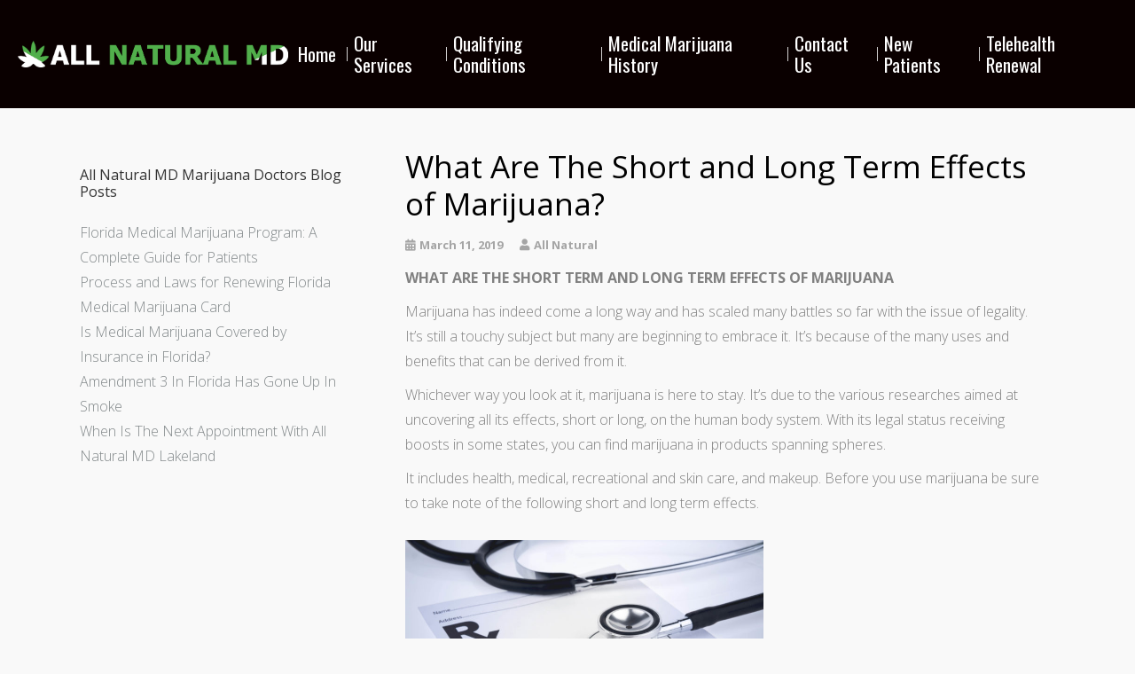

--- FILE ---
content_type: text/html; charset=UTF-8
request_url: https://floridasmedicalmarijuana.com/blog/what-are-the-short-and-long-term-effects-of-marijuana/
body_size: 17404
content:

<!DOCTYPE html>

<html lang="en-US" >

<head>	
	
<meta charset="UTF-8">

<meta name="viewport" content="width=device-width, initial-scale=1">

<link rel="profile" href="https://gmpg.org/xfn/11">

<link rel="pingback" href="https://floridasmedicalmarijuana.com/xmlrpc.php">


    <script>
      var fm_site_url = 'https://floridasmedicalmarijuana.com/';
      var admin_url = 'https://floridasmedicalmarijuana.com/wp-admin/admin.php';
      var plugin_url = 'https://floridasmedicalmarijuana.com/wp-content/plugins/form-maker';
      var upload_url = 'https://floridasmedicalmarijuana.com/wp-content/uploads';
      var nonce_fm = 'face9673dd';
      // Set shortcode popup dimensions.
      function fm_set_shortcode_popup_dimensions(tbWidth, tbHeight) {
        var tbWindow = jQuery('#TB_window'), H = jQuery(window).height(), W = jQuery(window).width(), w, h;
        w = (tbWidth && tbWidth < W - 90) ? tbWidth : W - 40;
        h = (tbHeight && tbHeight < H - 60) ? tbHeight : H - 40;
        if (tbWindow.length) {
          tbWindow.width(w).height(h);
          jQuery('#TB_iframeContent').width(w).height(h - 27);
          tbWindow.css({'margin-left': '-' + parseInt((w / 2), 10) + 'px'});
          if (typeof document.body.style.maxWidth != 'undefined') {
            tbWindow.css({'top': (H - h) / 2, 'margin-top': '0'});
          }
        }
      }
    </script>
    <meta name='robots' content='index, follow, max-image-preview:large, max-snippet:-1, max-video-preview:-1' />

	<!-- This site is optimized with the Yoast SEO plugin v23.2 - https://yoast.com/wordpress/plugins/seo/ -->
	<title>What Are The Short and Long Term Effects of Marijuana</title>
	<meta name="description" content="What Are The Short and Long Term Effects of Marijuana you ask? Please visit our blog page for more information about the long and short terms effects." />
	<link rel="canonical" href="https://floridasmedicalmarijuana.com/blog/what-are-the-short-and-long-term-effects-of-marijuana/" />
	<meta property="og:locale" content="en_US" />
	<meta property="og:type" content="article" />
	<meta property="og:title" content="What Are The Short and Long Term Effects of Marijuana" />
	<meta property="og:description" content="What Are The Short and Long Term Effects of Marijuana you ask? Please visit our blog page for more information about the long and short terms effects." />
	<meta property="og:url" content="https://floridasmedicalmarijuana.com/blog/what-are-the-short-and-long-term-effects-of-marijuana/" />
	<meta property="article:published_time" content="2019-03-11T05:37:22+00:00" />
	<meta property="og:image" content="http://floridasmedicalmarijuana.com/wp-content/uploads/2016/07/PrescriptionsForMarijuana-300x188.jpg" />
	<meta name="author" content="All Natural" />
	<meta name="twitter:card" content="summary_large_image" />
	<meta name="twitter:label1" content="Written by" />
	<meta name="twitter:data1" content="All Natural" />
	<meta name="twitter:label2" content="Est. reading time" />
	<meta name="twitter:data2" content="3 minutes" />
	<script type="application/ld+json" class="yoast-schema-graph">{"@context":"https://schema.org","@graph":[{"@type":"WebPage","@id":"https://floridasmedicalmarijuana.com/blog/what-are-the-short-and-long-term-effects-of-marijuana/","url":"https://floridasmedicalmarijuana.com/blog/what-are-the-short-and-long-term-effects-of-marijuana/","name":"What Are The Short and Long Term Effects of Marijuana","isPartOf":{"@id":"https://floridasmedicalmarijuana.com/#website"},"primaryImageOfPage":{"@id":"https://floridasmedicalmarijuana.com/blog/what-are-the-short-and-long-term-effects-of-marijuana/#primaryimage"},"image":{"@id":"https://floridasmedicalmarijuana.com/blog/what-are-the-short-and-long-term-effects-of-marijuana/#primaryimage"},"thumbnailUrl":"http://floridasmedicalmarijuana.com/wp-content/uploads/2016/07/PrescriptionsForMarijuana-300x188.jpg","datePublished":"2019-03-11T05:37:22+00:00","dateModified":"2019-03-11T05:37:22+00:00","author":{"@id":"https://floridasmedicalmarijuana.com/#/schema/person/f024a44b356f62fafc1394a7595e1c92"},"description":"What Are The Short and Long Term Effects of Marijuana you ask? Please visit our blog page for more information about the long and short terms effects.","breadcrumb":{"@id":"https://floridasmedicalmarijuana.com/blog/what-are-the-short-and-long-term-effects-of-marijuana/#breadcrumb"},"inLanguage":"en-US","potentialAction":[{"@type":"ReadAction","target":["https://floridasmedicalmarijuana.com/blog/what-are-the-short-and-long-term-effects-of-marijuana/"]}]},{"@type":"ImageObject","inLanguage":"en-US","@id":"https://floridasmedicalmarijuana.com/blog/what-are-the-short-and-long-term-effects-of-marijuana/#primaryimage","url":"http://floridasmedicalmarijuana.com/wp-content/uploads/2016/07/PrescriptionsForMarijuana-300x188.jpg","contentUrl":"http://floridasmedicalmarijuana.com/wp-content/uploads/2016/07/PrescriptionsForMarijuana-300x188.jpg"},{"@type":"BreadcrumbList","@id":"https://floridasmedicalmarijuana.com/blog/what-are-the-short-and-long-term-effects-of-marijuana/#breadcrumb","itemListElement":[{"@type":"ListItem","position":1,"name":"Home","item":"https://floridasmedicalmarijuana.com/"},{"@type":"ListItem","position":2,"name":"What Are The Short and Long Term Effects of Marijuana?"}]},{"@type":"WebSite","@id":"https://floridasmedicalmarijuana.com/#website","url":"https://floridasmedicalmarijuana.com/","name":"","description":"","potentialAction":[{"@type":"SearchAction","target":{"@type":"EntryPoint","urlTemplate":"https://floridasmedicalmarijuana.com/?s={search_term_string}"},"query-input":"required name=search_term_string"}],"inLanguage":"en-US"},{"@type":"Person","@id":"https://floridasmedicalmarijuana.com/#/schema/person/f024a44b356f62fafc1394a7595e1c92","name":"All Natural","image":{"@type":"ImageObject","inLanguage":"en-US","@id":"https://floridasmedicalmarijuana.com/#/schema/person/image/","url":"https://secure.gravatar.com/avatar/88dc899c014d962f57460264f4c7973f?s=96&d=mm&r=g","contentUrl":"https://secure.gravatar.com/avatar/88dc899c014d962f57460264f4c7973f?s=96&d=mm&r=g","caption":"All Natural"},"description":"Welcome to All Natural MD. It has been proven that medical marijuana is effective in the treatment of a variety of debilitating conditions. Medicinal marijuana is now legal in the state of Florida, and the staff of physicians at All Natural are authorized to issue Florida Medical Marijuana Cards to qualifying patients. Get started on your medical marijuana doctors certification and ID card with All Natural MD in Florida today.","sameAs":["https://floridasmedicalmarijuana.com/"],"url":"https://floridasmedicalmarijuana.com/blog/author/floridasmmj/"}]}</script>
	<!-- / Yoast SEO plugin. -->


<link rel='dns-prefetch' href='//fonts.googleapis.com' />
<link rel='dns-prefetch' href='//use.fontawesome.com' />
<link rel="alternate" type="application/rss+xml" title=" &raquo; Feed" href="https://floridasmedicalmarijuana.com/feed/" />
<link rel="alternate" type="application/rss+xml" title=" &raquo; Comments Feed" href="https://floridasmedicalmarijuana.com/comments/feed/" />
<link rel="alternate" type="application/rss+xml" title=" &raquo; What Are The Short and Long Term Effects of Marijuana? Comments Feed" href="https://floridasmedicalmarijuana.com/blog/what-are-the-short-and-long-term-effects-of-marijuana/feed/" />
<link rel='stylesheet' id='twb-open-sans-css' href='https://fonts.googleapis.com/css?family=Open+Sans%3A300%2C400%2C500%2C600%2C700%2C800&#038;display=swap&#038;ver=6.4.7' type='text/css' media='all' />
<link data-minify="1" rel='stylesheet' id='twb-global-css' href='https://floridasmedicalmarijuana.com/wp-content/cache/min/1/wp-content/plugins/form-maker/booster/assets/css/global.css?ver=1768550839' type='text/css' media='all' />
<link rel='stylesheet' id='wp-block-library-css' href='https://floridasmedicalmarijuana.com/wp-includes/css/dist/block-library/style.min.css?ver=6.4.7' type='text/css' media='all' />
<style id='font-awesome-svg-styles-default-inline-css' type='text/css'>
.svg-inline--fa {
  display: inline-block;
  height: 1em;
  overflow: visible;
  vertical-align: -.125em;
}
</style>
<link data-minify="1" rel='stylesheet' id='font-awesome-svg-styles-css' href='https://floridasmedicalmarijuana.com/wp-content/cache/min/1/wp-content/uploads/font-awesome/v6.2.0/css/svg-with-js.css?ver=1768550839' type='text/css' media='all' />
<style id='font-awesome-svg-styles-inline-css' type='text/css'>
   .wp-block-font-awesome-icon svg::before,
   .wp-rich-text-font-awesome-icon svg::before {content: unset;}
</style>
<style id='classic-theme-styles-inline-css' type='text/css'>
/*! This file is auto-generated */
.wp-block-button__link{color:#fff;background-color:#32373c;border-radius:9999px;box-shadow:none;text-decoration:none;padding:calc(.667em + 2px) calc(1.333em + 2px);font-size:1.125em}.wp-block-file__button{background:#32373c;color:#fff;text-decoration:none}
</style>
<style id='global-styles-inline-css' type='text/css'>
body{--wp--preset--color--black: #000000;--wp--preset--color--cyan-bluish-gray: #abb8c3;--wp--preset--color--white: #ffffff;--wp--preset--color--pale-pink: #f78da7;--wp--preset--color--vivid-red: #cf2e2e;--wp--preset--color--luminous-vivid-orange: #ff6900;--wp--preset--color--luminous-vivid-amber: #fcb900;--wp--preset--color--light-green-cyan: #7bdcb5;--wp--preset--color--vivid-green-cyan: #00d084;--wp--preset--color--pale-cyan-blue: #8ed1fc;--wp--preset--color--vivid-cyan-blue: #0693e3;--wp--preset--color--vivid-purple: #9b51e0;--wp--preset--gradient--vivid-cyan-blue-to-vivid-purple: linear-gradient(135deg,rgba(6,147,227,1) 0%,rgb(155,81,224) 100%);--wp--preset--gradient--light-green-cyan-to-vivid-green-cyan: linear-gradient(135deg,rgb(122,220,180) 0%,rgb(0,208,130) 100%);--wp--preset--gradient--luminous-vivid-amber-to-luminous-vivid-orange: linear-gradient(135deg,rgba(252,185,0,1) 0%,rgba(255,105,0,1) 100%);--wp--preset--gradient--luminous-vivid-orange-to-vivid-red: linear-gradient(135deg,rgba(255,105,0,1) 0%,rgb(207,46,46) 100%);--wp--preset--gradient--very-light-gray-to-cyan-bluish-gray: linear-gradient(135deg,rgb(238,238,238) 0%,rgb(169,184,195) 100%);--wp--preset--gradient--cool-to-warm-spectrum: linear-gradient(135deg,rgb(74,234,220) 0%,rgb(151,120,209) 20%,rgb(207,42,186) 40%,rgb(238,44,130) 60%,rgb(251,105,98) 80%,rgb(254,248,76) 100%);--wp--preset--gradient--blush-light-purple: linear-gradient(135deg,rgb(255,206,236) 0%,rgb(152,150,240) 100%);--wp--preset--gradient--blush-bordeaux: linear-gradient(135deg,rgb(254,205,165) 0%,rgb(254,45,45) 50%,rgb(107,0,62) 100%);--wp--preset--gradient--luminous-dusk: linear-gradient(135deg,rgb(255,203,112) 0%,rgb(199,81,192) 50%,rgb(65,88,208) 100%);--wp--preset--gradient--pale-ocean: linear-gradient(135deg,rgb(255,245,203) 0%,rgb(182,227,212) 50%,rgb(51,167,181) 100%);--wp--preset--gradient--electric-grass: linear-gradient(135deg,rgb(202,248,128) 0%,rgb(113,206,126) 100%);--wp--preset--gradient--midnight: linear-gradient(135deg,rgb(2,3,129) 0%,rgb(40,116,252) 100%);--wp--preset--font-size--small: 13px;--wp--preset--font-size--medium: 20px;--wp--preset--font-size--large: 36px;--wp--preset--font-size--x-large: 42px;--wp--preset--spacing--20: 0.44rem;--wp--preset--spacing--30: 0.67rem;--wp--preset--spacing--40: 1rem;--wp--preset--spacing--50: 1.5rem;--wp--preset--spacing--60: 2.25rem;--wp--preset--spacing--70: 3.38rem;--wp--preset--spacing--80: 5.06rem;--wp--preset--shadow--natural: 6px 6px 9px rgba(0, 0, 0, 0.2);--wp--preset--shadow--deep: 12px 12px 50px rgba(0, 0, 0, 0.4);--wp--preset--shadow--sharp: 6px 6px 0px rgba(0, 0, 0, 0.2);--wp--preset--shadow--outlined: 6px 6px 0px -3px rgba(255, 255, 255, 1), 6px 6px rgba(0, 0, 0, 1);--wp--preset--shadow--crisp: 6px 6px 0px rgba(0, 0, 0, 1);}:where(.is-layout-flex){gap: 0.5em;}:where(.is-layout-grid){gap: 0.5em;}body .is-layout-flow > .alignleft{float: left;margin-inline-start: 0;margin-inline-end: 2em;}body .is-layout-flow > .alignright{float: right;margin-inline-start: 2em;margin-inline-end: 0;}body .is-layout-flow > .aligncenter{margin-left: auto !important;margin-right: auto !important;}body .is-layout-constrained > .alignleft{float: left;margin-inline-start: 0;margin-inline-end: 2em;}body .is-layout-constrained > .alignright{float: right;margin-inline-start: 2em;margin-inline-end: 0;}body .is-layout-constrained > .aligncenter{margin-left: auto !important;margin-right: auto !important;}body .is-layout-constrained > :where(:not(.alignleft):not(.alignright):not(.alignfull)){max-width: var(--wp--style--global--content-size);margin-left: auto !important;margin-right: auto !important;}body .is-layout-constrained > .alignwide{max-width: var(--wp--style--global--wide-size);}body .is-layout-flex{display: flex;}body .is-layout-flex{flex-wrap: wrap;align-items: center;}body .is-layout-flex > *{margin: 0;}body .is-layout-grid{display: grid;}body .is-layout-grid > *{margin: 0;}:where(.wp-block-columns.is-layout-flex){gap: 2em;}:where(.wp-block-columns.is-layout-grid){gap: 2em;}:where(.wp-block-post-template.is-layout-flex){gap: 1.25em;}:where(.wp-block-post-template.is-layout-grid){gap: 1.25em;}.has-black-color{color: var(--wp--preset--color--black) !important;}.has-cyan-bluish-gray-color{color: var(--wp--preset--color--cyan-bluish-gray) !important;}.has-white-color{color: var(--wp--preset--color--white) !important;}.has-pale-pink-color{color: var(--wp--preset--color--pale-pink) !important;}.has-vivid-red-color{color: var(--wp--preset--color--vivid-red) !important;}.has-luminous-vivid-orange-color{color: var(--wp--preset--color--luminous-vivid-orange) !important;}.has-luminous-vivid-amber-color{color: var(--wp--preset--color--luminous-vivid-amber) !important;}.has-light-green-cyan-color{color: var(--wp--preset--color--light-green-cyan) !important;}.has-vivid-green-cyan-color{color: var(--wp--preset--color--vivid-green-cyan) !important;}.has-pale-cyan-blue-color{color: var(--wp--preset--color--pale-cyan-blue) !important;}.has-vivid-cyan-blue-color{color: var(--wp--preset--color--vivid-cyan-blue) !important;}.has-vivid-purple-color{color: var(--wp--preset--color--vivid-purple) !important;}.has-black-background-color{background-color: var(--wp--preset--color--black) !important;}.has-cyan-bluish-gray-background-color{background-color: var(--wp--preset--color--cyan-bluish-gray) !important;}.has-white-background-color{background-color: var(--wp--preset--color--white) !important;}.has-pale-pink-background-color{background-color: var(--wp--preset--color--pale-pink) !important;}.has-vivid-red-background-color{background-color: var(--wp--preset--color--vivid-red) !important;}.has-luminous-vivid-orange-background-color{background-color: var(--wp--preset--color--luminous-vivid-orange) !important;}.has-luminous-vivid-amber-background-color{background-color: var(--wp--preset--color--luminous-vivid-amber) !important;}.has-light-green-cyan-background-color{background-color: var(--wp--preset--color--light-green-cyan) !important;}.has-vivid-green-cyan-background-color{background-color: var(--wp--preset--color--vivid-green-cyan) !important;}.has-pale-cyan-blue-background-color{background-color: var(--wp--preset--color--pale-cyan-blue) !important;}.has-vivid-cyan-blue-background-color{background-color: var(--wp--preset--color--vivid-cyan-blue) !important;}.has-vivid-purple-background-color{background-color: var(--wp--preset--color--vivid-purple) !important;}.has-black-border-color{border-color: var(--wp--preset--color--black) !important;}.has-cyan-bluish-gray-border-color{border-color: var(--wp--preset--color--cyan-bluish-gray) !important;}.has-white-border-color{border-color: var(--wp--preset--color--white) !important;}.has-pale-pink-border-color{border-color: var(--wp--preset--color--pale-pink) !important;}.has-vivid-red-border-color{border-color: var(--wp--preset--color--vivid-red) !important;}.has-luminous-vivid-orange-border-color{border-color: var(--wp--preset--color--luminous-vivid-orange) !important;}.has-luminous-vivid-amber-border-color{border-color: var(--wp--preset--color--luminous-vivid-amber) !important;}.has-light-green-cyan-border-color{border-color: var(--wp--preset--color--light-green-cyan) !important;}.has-vivid-green-cyan-border-color{border-color: var(--wp--preset--color--vivid-green-cyan) !important;}.has-pale-cyan-blue-border-color{border-color: var(--wp--preset--color--pale-cyan-blue) !important;}.has-vivid-cyan-blue-border-color{border-color: var(--wp--preset--color--vivid-cyan-blue) !important;}.has-vivid-purple-border-color{border-color: var(--wp--preset--color--vivid-purple) !important;}.has-vivid-cyan-blue-to-vivid-purple-gradient-background{background: var(--wp--preset--gradient--vivid-cyan-blue-to-vivid-purple) !important;}.has-light-green-cyan-to-vivid-green-cyan-gradient-background{background: var(--wp--preset--gradient--light-green-cyan-to-vivid-green-cyan) !important;}.has-luminous-vivid-amber-to-luminous-vivid-orange-gradient-background{background: var(--wp--preset--gradient--luminous-vivid-amber-to-luminous-vivid-orange) !important;}.has-luminous-vivid-orange-to-vivid-red-gradient-background{background: var(--wp--preset--gradient--luminous-vivid-orange-to-vivid-red) !important;}.has-very-light-gray-to-cyan-bluish-gray-gradient-background{background: var(--wp--preset--gradient--very-light-gray-to-cyan-bluish-gray) !important;}.has-cool-to-warm-spectrum-gradient-background{background: var(--wp--preset--gradient--cool-to-warm-spectrum) !important;}.has-blush-light-purple-gradient-background{background: var(--wp--preset--gradient--blush-light-purple) !important;}.has-blush-bordeaux-gradient-background{background: var(--wp--preset--gradient--blush-bordeaux) !important;}.has-luminous-dusk-gradient-background{background: var(--wp--preset--gradient--luminous-dusk) !important;}.has-pale-ocean-gradient-background{background: var(--wp--preset--gradient--pale-ocean) !important;}.has-electric-grass-gradient-background{background: var(--wp--preset--gradient--electric-grass) !important;}.has-midnight-gradient-background{background: var(--wp--preset--gradient--midnight) !important;}.has-small-font-size{font-size: var(--wp--preset--font-size--small) !important;}.has-medium-font-size{font-size: var(--wp--preset--font-size--medium) !important;}.has-large-font-size{font-size: var(--wp--preset--font-size--large) !important;}.has-x-large-font-size{font-size: var(--wp--preset--font-size--x-large) !important;}
.wp-block-navigation a:where(:not(.wp-element-button)){color: inherit;}
:where(.wp-block-post-template.is-layout-flex){gap: 1.25em;}:where(.wp-block-post-template.is-layout-grid){gap: 1.25em;}
:where(.wp-block-columns.is-layout-flex){gap: 2em;}:where(.wp-block-columns.is-layout-grid){gap: 2em;}
.wp-block-pullquote{font-size: 1.5em;line-height: 1.6;}
</style>
<link data-minify="1" rel='stylesheet' id='dashicons-css' href='https://floridasmedicalmarijuana.com/wp-content/cache/min/1/wp-includes/css/dashicons.min.css?ver=1768550839' type='text/css' media='all' />
<link rel='stylesheet' id='admin-bar-css' href='https://floridasmedicalmarijuana.com/wp-includes/css/admin-bar.min.css?ver=6.4.7' type='text/css' media='all' />
<style id='admin-bar-inline-css' type='text/css'>

    /* Hide CanvasJS credits for P404 charts specifically */
    #p404RedirectChart .canvasjs-chart-credit {
        display: none !important;
    }
    
    #p404RedirectChart canvas {
        border-radius: 6px;
    }

    .p404-redirect-adminbar-weekly-title {
        font-weight: bold;
        font-size: 14px;
        color: #fff;
        margin-bottom: 6px;
    }

    #wpadminbar #wp-admin-bar-p404_free_top_button .ab-icon:before {
        content: "\f103";
        color: #dc3545;
        top: 3px;
    }
    
    #wp-admin-bar-p404_free_top_button .ab-item {
        min-width: 80px !important;
        padding: 0px !important;
    }
    
    /* Ensure proper positioning and z-index for P404 dropdown */
    .p404-redirect-adminbar-dropdown-wrap { 
        min-width: 0; 
        padding: 0;
        position: static !important;
    }
    
    #wpadminbar #wp-admin-bar-p404_free_top_button_dropdown {
        position: static !important;
    }
    
    #wpadminbar #wp-admin-bar-p404_free_top_button_dropdown .ab-item {
        padding: 0 !important;
        margin: 0 !important;
    }
    
    .p404-redirect-dropdown-container {
        min-width: 340px;
        padding: 18px 18px 12px 18px;
        background: #23282d !important;
        color: #fff;
        border-radius: 12px;
        box-shadow: 0 8px 32px rgba(0,0,0,0.25);
        margin-top: 10px;
        position: relative !important;
        z-index: 999999 !important;
        display: block !important;
        border: 1px solid #444;
    }
    
    /* Ensure P404 dropdown appears on hover */
    #wpadminbar #wp-admin-bar-p404_free_top_button .p404-redirect-dropdown-container { 
        display: none !important;
    }
    
    #wpadminbar #wp-admin-bar-p404_free_top_button:hover .p404-redirect-dropdown-container { 
        display: block !important;
    }
    
    #wpadminbar #wp-admin-bar-p404_free_top_button:hover #wp-admin-bar-p404_free_top_button_dropdown .p404-redirect-dropdown-container {
        display: block !important;
    }
    
    .p404-redirect-card {
        background: #2c3338;
        border-radius: 8px;
        padding: 18px 18px 12px 18px;
        box-shadow: 0 2px 8px rgba(0,0,0,0.07);
        display: flex;
        flex-direction: column;
        align-items: flex-start;
        border: 1px solid #444;
    }
    
    .p404-redirect-btn {
        display: inline-block;
        background: #dc3545;
        color: #fff !important;
        font-weight: bold;
        padding: 5px 22px;
        border-radius: 8px;
        text-decoration: none;
        font-size: 17px;
        transition: background 0.2s, box-shadow 0.2s;
        margin-top: 8px;
        box-shadow: 0 2px 8px rgba(220,53,69,0.15);
        text-align: center;
        line-height: 1.6;
    }
    
    .p404-redirect-btn:hover {
        background: #c82333;
        color: #fff !important;
        box-shadow: 0 4px 16px rgba(220,53,69,0.25);
    }
    
    /* Prevent conflicts with other admin bar dropdowns */
    #wpadminbar .ab-top-menu > li:hover > .ab-item,
    #wpadminbar .ab-top-menu > li.hover > .ab-item {
        z-index: auto;
    }
    
    #wpadminbar #wp-admin-bar-p404_free_top_button:hover > .ab-item {
        z-index: 999998 !important;
    }
    
#wp-admin-bar-fl-builder-frontend-edit-link .ab-icon:before { content: "\f116" !important; top: 2px; margin-right: 3px; }
</style>
<link data-minify="1" rel='stylesheet' id='wpsm_ac-font-awesome-front-css' href='https://floridasmedicalmarijuana.com/wp-content/cache/min/1/wp-content/plugins/responsive-accordion-and-collapse/css/font-awesome/css/font-awesome.min.css?ver=1768550839' type='text/css' media='all' />
<link data-minify="1" rel='stylesheet' id='wpsm_ac_bootstrap-front-css' href='https://floridasmedicalmarijuana.com/wp-content/cache/min/1/wp-content/plugins/responsive-accordion-and-collapse/css/bootstrap-front.css?ver=1768550839' type='text/css' media='all' />
<link rel='stylesheet' id='googleFontsHeader-css' href='https://fonts.googleapis.com/css?family=Oswald&#038;ver=6.4.7' type='text/css' media='all' />
<link rel='stylesheet' id='googleFontsFooter-css' href='https://fonts.googleapis.com/css?family=Oswald&#038;ver=6.4.7' type='text/css' media='all' />
<link data-minify="1" rel='stylesheet' id='tesseract-style-css' href='https://floridasmedicalmarijuana.com/wp-content/cache/min/1/wp-content/themes/tesseract-free-theme/style.css?ver=1768550839' type='text/css' media='all' />
<link rel='stylesheet' id='tesseract-fonts-css' href='//fonts.googleapis.com/css?family=Open+Sans%3A400%2C300%2C300italic%2C400italic%2C600%2C600italic%2C700%2C700italic%2C800%2C800italic&#038;subset=latin%2Cgreek%2Cgreek-ext%2Cvietnamese%2Ccyrillic-ext%2Ccyrillic%2Clatin-ext&#038;ver=1.0.0' type='text/css' media='all' />
<link data-minify="1" rel='stylesheet' id='tesseract-icons-css' href='https://floridasmedicalmarijuana.com/wp-content/cache/min/1/wp-content/themes/tesseract-free-theme/css/typicons.css?ver=1768550839' type='text/css' media='all' />
<link data-minify="1" rel='stylesheet' id='fontawesome-css' href='https://floridasmedicalmarijuana.com/wp-content/cache/min/1/wp-content/themes/tesseract-free-theme/css/font-awesome.min.css?ver=1768550839' type='text/css' media='all' />
<link data-minify="1" rel='stylesheet' id='tesseract-site-banner-css' href='https://floridasmedicalmarijuana.com/wp-content/cache/min/1/wp-content/themes/tesseract-free-theme/css/site-banner.css?ver=1768550839' type='text/css' media='all' />
<style id='tesseract-site-banner-inline-css' type='text/css'>
.site-header,
	.main-navigation ul ul a,
	#header-right-menu ul ul a,
	.site-header .cart-content-details { background-color: rgb(10, 0, 0); }
	.site-header .cart-content-details:after { border-bottom-color: rgb(10, 0, 0); }

	.home .site-header,
	#page .site-header,
	.home .main-navigation ul ul a,
	.top-navigation li ul.sub-menu li a,
	.home #header-right ul ul a,
	.home .site-header .cart-content-details { background-color: rgba(10, 0, 0,1); }
	.home .site-header .cart-content-details:after { border-bottom-color: rgba(10, 0, 0,1); }

	.site-header,
	#header-button-container-inner,
	#header-button-container-inner a,
	.site-header h1,
	.site-header h2,
	.site-header h3,
	.site-header h4,
	.site-header h5,
	.site-header h6,
    .site-header h2 a{ color: #ffffff; }

	#masthead_TesseractTheme .search-field { color: #ffffff; }
	
	.site-header a,
	.main-navigation ul ul a,
	#header-right-menu ul li a,
	.menu-open,
	.dashicons.menu-open,
	.menu-close,
	.dashicons.menu-close { color: #ffffff; }

	.site-header a:hover,
	.main-navigation ul ul a:hover,
	#header-right-menu ul li a:hover,
	.menu-open:hover,
	.dashicons.menu-open:hover,
	.menu-close:hover,
	.dashicons.menu-open:hover { color: #02af00; }

	/* Header logo height */

	#site-banner .site-logo img {
		height: 30px;
		}

	#masthead_TesseractTheme {
		padding-top: 25px;
		padding-bottom: 25px;
		}

	/* Header width props */

	#site-banner-left {
		width: 60%;
		}

	#site-banner-right {
		width: 40%;
		}
	.top-navigation li ul.sub-menu li a:hover{ background:#000!important;}
	#site-banner-left {
				width: 100%;
			}

			#site-banner-right {
				display: none;
				padding: 0;
				margin: 0;
			}
		#site-banner {
			max-width: 100%;
			padding-left: 0;
			padding-right: 0;
		}
		
		.icon-shopping-cart, .woocart-header .cart-arrow, .woocart-header .cart-contents {
			color: #fff;
		}
	
</style>
<link data-minify="1" rel='stylesheet' id='tesseract-footer-banner-css' href='https://floridasmedicalmarijuana.com/wp-content/cache/min/1/wp-content/themes/tesseract-free-theme/css/footer-banner.css?ver=1768550839' type='text/css' media='all' />
<style id='tesseract-footer-banner-inline-css' type='text/css'>
.site-footer {
		background-color: #000000;
		color: #ffffff
	}
	
	.site-footer { background-color: #000000; }

	.home .site-footer,
	.home .site-footer { background-color: #000000; }
	

	#colophon_TesseractTheme .search-field { color: #ffffff; }
	#colophon_TesseractTheme .search-field.watermark { color: #ccc; }

	#colophon_TesseractTheme h1,
	#colophon_TesseractTheme h2,
	#colophon_TesseractTheme h3,
	#colophon_TesseractTheme h4,
	#colophon_TesseractTheme h5,
	#colophon_TesseractTheme h6 { color: #ffffff; }
	
	
	#bloglist_title h1.entry-title,
	#bloglist_title h2.entry-title,
	#bloglist_title h3.entry-title,
	#bloglist_title h4.entry-title,
	#bloglist_title h5.entry-title,
	#bloglist_title h6.entry-title, 
	#bloglist_title h2.entry-title a,
	#blogpost_title h1.entry-title{ color: #000000; display: block; }
	

	#bloglist_morebutton .blmore,
	#bloglist_morebutton .blmore a,
	#bloglist_morebutton .blmore a:hover{ color: #ffffff; }
	
	
	.summary h1,
	#prodlist_title h3, 
	#prodlist_title h3 a{ color: #000000; }
	
	.woocommerce div.product p.price, .woocommerce div.product span.price,
	.wooshop-price .sales-price, .wooshop-price .regular-pricenew{ color: #000000; }
	
	
	

	#colophon_TesseractTheme a { color: #ffffff; }

	#colophon_TesseractTheme a:hover { color: #2f993b; }

	#horizontal-menu-before,
	#horizontal-menu-after { border-color: rgba(255, 255, 255, 0.25); }

	#footer-banner.footbar-active { border-color: rgba(255, 255, 255, 0.15); }

	#footer-banner .site-logo img { height: 40px; }

	#colophon_TesseractTheme {
		padding-top: 10px;
		padding-bottom: 10px;
		}

	#horizontal-menu-wrap {
		width: 60%;
		}

	#footer-banner-right	{
		width: 40%;
		}

	#footer-banner {
			max-width: 100%;
			padding: 0 20px;
		}
</style>
<link data-minify="1" rel='stylesheet' id='tesseract-sidr-style-css' href='https://floridasmedicalmarijuana.com/wp-content/cache/min/1/wp-content/themes/tesseract-free-theme/css/jquery.sidr.css?ver=1768550839' type='text/css' media='all' />
<style id='tesseract-sidr-style-inline-css' type='text/css'>
.sidr {
		background-color: #32a338;
		}

	.sidr .sidr-class-menu-item a,
	.sidr .sidr-class-menu-item span { color: #fff; }


	.sidr .sidr-class-menu-item ul li a,
	.sidr .sidr-class-menu-item ul li span {
		color: rgba(255, 15, , 0.8);
	}

	.sidr .sidr-class-menu-item a:hover,
	.sidr .sidr-class-menu-item span:hover,
	.sidr .sidr-class-menu-item:first-child a:hover,
	.sidr .sidr-class-menu-item:first-child span:hover { color: #fff; }

	.sidr .sidr-class-menu-item ul li a:hover,
	.sidr .sidr-class-menu-item ul li span:hover,
	.sidr .sidr-class-menu-item ul li:first-child a:hover,
	.sidr .sidr-class-menu-item ul li:first-child span:hover { color: rgba(255, 15, , 0.8); }

	.sidr ul li > a:hover,
	.sidr ul li > span:hover,
	.sidr > div > ul > li:first-child > a:hover,
	.sidr > div > ul > li:first-child > span:hover,
	.sidr ul li ul li:hover > a,
	.sidr ul li ul li:hover > span {
		background: rgba(0, 0, 0, 0.2);

		}

	/* Shadows and Separators */

	.sidr ul li > a,
	.sidr ul li > span,
	#sidr-id-header-button-container-inner > * {
		-webkit-box-shadow: inset 0 -1px rgba( 0 ,0 ,0 , 0.2);
		-moz-box-shadow: inset 0 -1px rgba( 0 ,0 ,0 , 0.2);
		box-shadow: inset 0 -1px rgba( 0 ,0 ,0 , 0.2);
	}

	.sidr > div > ul > li:last-of-type > a,
	.sidr > div > ul > li:last-of-type > span,
	#sidr-id-header-button-container-inner > *:last-of-type {
		box-shadow: none;
		}

	.sidr ul.sidr-class-hr-social li a,
	.sidr ul.sidr-class-hr-social li a:first-child {
		-webkit-box-shadow: 0 1px 0 0px rgba( 0 ,0 ,0, .25);
		-moz-box-shadow: 0 1px 0 0px rgba( 0 ,0 ,0, .25);
		box-shadow: 0 1px 0 0px rgba( 0 ,0 ,0, .25);
	}

	/* Header Right side content */

	.sidr-class-search-field,
	.sidr-class-search-form input[type='search'] {
		background: rgba(255, 255, 255, 0.15);
		color: ;
	}

	.sidr-class-hr-social {
		background: rgba(255, 255, 255, 0.15);
	}

	#sidr-id-header-button-container-inner,
	#sidr-id-header-button-container-inner > h1,
	#sidr-id-header-button-container-inner > h2,
	#sidr-id-header-button-container-inner > h3,
	#sidr-id-header-button-container-inner > h4,
	#sidr-id-header-button-container-inner > h5,
	#sidr-id-header-button-container-inner > h6 {
		background: rgba(0, 0, 0, 0.2);
		color: ;
	}

	#sidr-id-header-button-container-inner a,
	#sidr-id-header-button-container-inner button {
		color: ;
	}

	#sidr-id-header-button-container-inner a:hover,
	#sidr-id-header-button-container-inner button:hover {
		color: ;
	}

	/*
	.sidr ul li > a,
	.sidr ul li > span,
	#header-button-container *,
	#sidr-id-header-button-container-inner button {
		-webkit-box-shadow: inset 0 -1px rgba(255, 255, 255, 0.1);
		-moz-box-shadow: inset 0 -1px rgba(255, 255, 255, 0.1);
		box-shadow: inset 0 -1px rgba(255, 255, 255, 0.1);
	}
	*/
	
</style>
<link data-minify="1" rel='stylesheet' id='font-awesome-official-css' href='https://floridasmedicalmarijuana.com/wp-content/cache/min/1/releases/v6.2.0/css/all.css?ver=1768550839' type='text/css' media='all' crossorigin="anonymous" />
<link data-minify="1" rel='stylesheet' id='bfa-font-awesome-css' href='https://floridasmedicalmarijuana.com/wp-content/cache/min/1/releases/v5.15.4/css/all.css?ver=1768550839' type='text/css' media='all' />
<link data-minify="1" rel='stylesheet' id='font-awesome-official-v4shim-css' href='https://floridasmedicalmarijuana.com/wp-content/cache/min/1/releases/v6.2.0/css/v4-shims.css?ver=1768550839' type='text/css' media='all' crossorigin="anonymous" />
<script type="text/javascript" src="https://floridasmedicalmarijuana.com/wp-includes/js/jquery/jquery.min.js?ver=3.7.1" id="jquery-core-js"></script>
<script type="text/javascript" src="https://floridasmedicalmarijuana.com/wp-includes/js/jquery/jquery-migrate.min.js?ver=3.4.1" id="jquery-migrate-js"></script>
<script data-minify="1" type="text/javascript" src="https://floridasmedicalmarijuana.com/wp-content/cache/min/1/wp-content/plugins/form-maker/booster/assets/js/circle-progress.js?ver=1768550839" id="twb-circle-js"></script>
<script type="text/javascript" id="twb-global-js-extra">
/* <![CDATA[ */
var twb = {"nonce":"3e5bb84558","ajax_url":"https:\/\/floridasmedicalmarijuana.com\/wp-admin\/admin-ajax.php","plugin_url":"https:\/\/floridasmedicalmarijuana.com\/wp-content\/plugins\/form-maker\/booster","href":"https:\/\/floridasmedicalmarijuana.com\/wp-admin\/admin.php?page=twb_form-maker"};
var twb = {"nonce":"3e5bb84558","ajax_url":"https:\/\/floridasmedicalmarijuana.com\/wp-admin\/admin-ajax.php","plugin_url":"https:\/\/floridasmedicalmarijuana.com\/wp-content\/plugins\/form-maker\/booster","href":"https:\/\/floridasmedicalmarijuana.com\/wp-admin\/admin.php?page=twb_form-maker"};
/* ]]> */
</script>
<script data-minify="1" type="text/javascript" src="https://floridasmedicalmarijuana.com/wp-content/cache/min/1/wp-content/plugins/form-maker/booster/assets/js/global.js?ver=1768550839" id="twb-global-js"></script>
<script type="text/javascript" src="https://floridasmedicalmarijuana.com/wp-content/themes/tesseract-free-theme/js/modernizr.custom.min.js?ver=1.0.0" id="tesseract-modernizr-js"></script>
<script type="text/javascript" id="tesseract_helpers-js-extra">
/* <![CDATA[ */
var tesseract_vars = {"hpad":"25","fpad":"10"};
/* ]]> */
</script>
<script data-minify="1" type="text/javascript" src="https://floridasmedicalmarijuana.com/wp-content/cache/min/1/wp-content/themes/tesseract-free-theme/js/helpers.js?ver=1768550839" id="tesseract_helpers-js"></script>
<script data-minify="1" type="text/javascript" src="https://floridasmedicalmarijuana.com/wp-content/cache/min/1/wp-content/themes/tesseract-free-theme/importer/js/elementor.js?ver=1768550839" id="tesseract-bb-extensions-elementor-js"></script>
<link rel="https://api.w.org/" href="https://floridasmedicalmarijuana.com/wp-json/" /><link rel="alternate" type="application/json" href="https://floridasmedicalmarijuana.com/wp-json/wp/v2/posts/5555" /><link rel="EditURI" type="application/rsd+xml" title="RSD" href="https://floridasmedicalmarijuana.com/xmlrpc.php?rsd" />
<meta name="generator" content="WordPress 6.4.7" />
<link rel='shortlink' href='https://floridasmedicalmarijuana.com/?p=5555' />
<link rel="alternate" type="application/json+oembed" href="https://floridasmedicalmarijuana.com/wp-json/oembed/1.0/embed?url=https%3A%2F%2Ffloridasmedicalmarijuana.com%2Fblog%2Fwhat-are-the-short-and-long-term-effects-of-marijuana%2F" />
<link rel="alternate" type="text/xml+oembed" href="https://floridasmedicalmarijuana.com/wp-json/oembed/1.0/embed?url=https%3A%2F%2Ffloridasmedicalmarijuana.com%2Fblog%2Fwhat-are-the-short-and-long-term-effects-of-marijuana%2F&#038;format=xml" />
			<style type='text/css'>
			@media (min-width:769px){
				#header-right-menu .nav-menu>.menu-item:after{content:"|";position:absolute;right:-7px;top: 50%;margin-top:-10px; height:20px;color:;}
    			#header-right-menu .nav-menu>.menu-item:last-child:after{content:"";}

    			.top-navigation .nav-menu>.menu-item:after{content:"|";position:absolute;right:-7px;top: 50%;margin-top:-10px; height:20px;color:;}
    			.top-navigation .nav-menu>.menu-item:last-child:after{content:"";}
    		}

			</style>
					<style type='text/css'>
			#footer-banner-right{
				font-family:Oswald ;
			}
			#footer-banner-centre{
				font-family:Oswald ;
			}
			.site-title span{
				color:#000000;
			}

			.regular-price{color: #FF0000 !important;}
			.price del{ color: #FF0000 !important;}
 			.wooshop-price.wooprice-nonbold.price-tesseract del{ color: #FF0000 !important;}

			.top-navigation li.current-menu-item.current_page_item a
			{
				color:  !important;
			}
		
			.top-navigation ul li > a{
					font-family:Oswald ;
					color: #ffffff;
				}
			#header-right-menu ul li > a{
					font-family:Oswald;
				}

			.top-navigation ul ul li > a{
				font-family:Oswald;
			}
			#header-right-menu ul ul li > a{
				font-family:Oswald;
			}

			.top-navigation ul li > a{
					letter-spacing:0px ;
				}
			#header-right-menu ul li > a{
					letter-spacing:0px ;
				}

			.top-navigation ul ul li > a{
				letter-spacing:0px ;
			}
			#header-right-menu ul ul li > a{
				letter-spacing:0px ;
			}

			.top-navigation ul li > a{
					font-size:21px ;
				}
			#header-right-menu ul li > a{
					font-size:21px ;
				}

			.top-navigation ul ul li > a{
				font-size:21px ;
			}
			#header-right-menu ul ul li > a{
				font-size:21px ;
			}

			.top-navigation ul li > a{
					font-weight:100 ;
				}
			#header-right-menu ul li > a{
					font-weight:100 ;
				}

			.top-navigation ul ul li > a{
				font-weight:100 ;
			}
			#header-right-menu ul ul li > a{
				font-weight:100 ;
			}

			.top-navigation ul li > a{
					font-style: ;
				}
			#header-right-menu ul li > a{
					font-style: ;
				}


			#footer-right-menu ul li > a{
					font-family:Oswald ;
			}
			
			#footer-horizontal-menu ul li > a{
					font-family:Oswald ;
			}
			.banner-right.content-html{
					font-family:Oswald ;
			}
			#footer-banner-right{
					letter-spacing:1px ;
				}
			#footer-banner-centre{
					letter-spacing:1px ;
				}
			

			#footer-right-menu ul li > a{
					letter-spacing:1px ;
				}
			#footer-horizontal-menu ul li > a{
					letter-spacing:1px ;
				}
			
			#footer-right-menu ul li > a{
					font-size:20px ;
				}
			#footer-horizontal-menu ul li > a{
					font-size:20px ;
				}
			#footer-banner-centre{
					font-size:20px ;
				}
			#footer-banner-right{
					font-size:20px ;
				}

			#footer-right-menu ul li > a{
					font-weight: ;
				}
			#footer-horizontal-menu ul li > a{
					font-weight: ;
				}

			#footer-banner-centre{
					font-weight: ;
				}
			#footer-banner-right{
					font-weight: ;
				}

			#footer-right-menu ul li > a{
					font-style: ;
				}
			#footer-horizontal-menu ul li > a{
					font-style: ;
				}

			#footer-banner-right{
					font-style: ;
				}
				#footer-banner-centre{
					font-style: ;
				}
			#horizontal-menu-before{
					font-style: ;
					font-size:20px ;
					font-weight: ;
					letter-spacing:1px ;
					font-family:Oswald ;
				}
		</style>
	<noscript><style>#sidebar-footer aside {border: none!important;}</style></noscript>		<style type='text/css'>
			.top-navigation ul ul li > a{
				color:#000000 ;
			}
		</style>
	<link rel="icon" href="https://floridasmedicalmarijuana.com/wp-content/uploads/2016/07/cropped-2000px-Cannabis_leaf.svg_-32x32.png" sizes="32x32" />
<link rel="icon" href="https://floridasmedicalmarijuana.com/wp-content/uploads/2016/07/cropped-2000px-Cannabis_leaf.svg_-192x192.png" sizes="192x192" />
<link rel="apple-touch-icon" href="https://floridasmedicalmarijuana.com/wp-content/uploads/2016/07/cropped-2000px-Cannabis_leaf.svg_-180x180.png" />
<meta name="msapplication-TileImage" content="https://floridasmedicalmarijuana.com/wp-content/uploads/2016/07/cropped-2000px-Cannabis_leaf.svg_-270x270.png" />
		<style type="text/css" id="wp-custom-css">
			html body{
	overflow-x:hidden;
}
.medical-card ul li{
	list-style-type: none;
    display: block;
    width: 32%;
    float: left;
    overflow: hidden;
	margin:5px;
}

.medical-card ul li img{
	width: 100%;
	max-width: 60px;
	border: 1px solid #000;
	border-radius: 50px;
	padding: 10px;
	float: left;
}

.medical-card ul li span{
	font-size: 15px !important;
	line-height: 60px;
	font-weight: 400;
	margin-left: 15px;
}

@media screen and (max-width: 768px){
#site-banner #site-banner-main .site-branding .site-logo img {
    max-width: 300px !important;
    height: auto !important;
	width:100%;
}
}
@media screen and (max-width: 767px){
#site-banner #site-banner-main .site-branding .site-logo img {
    max-width: 220px !important;
    height: auto !important;
	width:100%;
	}
	.medical-card ul{
		width:100%;
		max-width:300px;
		margin:0 auto;
	}
	.medical-card ul li {
    width: 100%;
}
	/*responsive css*/
#page	.req-appointment h3,	#page	.req-appointment h2 {
		text-align:center !important;
	}
	#page	.req-appointment h3 span{
		line-height: 30px;
    font-size: 22px !important;
		text-align:center;
    font-weight: 500 !important;
	}
	
#page	.req-appointment p, #page	.req-appointment p span{
		text-align:center !important;
		margin:0;
	font-size:16px !important;
	}
	.fl-module-link-button-module .fl-module-content{
		text-align:center;
		margin:0;
	}
	
	.fl-module-content .fl-node-content, .fl-node-irgd4b6qfos9 .fl-node-content{
		text-align:center;
	}
	.mobile-menu-collaps-button {
    position: fixed;
    right: 20px;
		top: 15px;
	}
}		</style>
		<noscript><style id="rocket-lazyload-nojs-css">.rll-youtube-player, [data-lazy-src]{display:none !important;}</style></noscript>
<!--[if gte IE 9]>

  <style type="text/css">

    .gradient {

       filter: none;

    }

  </style>

<![endif]-->

<!-- Google tag (gtag.js) -->
<script async src="https://www.googletagmanager.com/gtag/js?id=G-QQPHRVP851"></script>
<script>
  window.dataLayer = window.dataLayer || [];
  function gtag(){dataLayer.push(arguments);}
  gtag('js', new Date());

  gtag('config', 'G-QQPHRVP851');
</script>
	
	<!-- Google Tag Manager -->
<script>(function(w,d,s,l,i){w[l]=w[l]||[];w[l].push({'gtm.start':
new Date().getTime(),event:'gtm.js'});var f=d.getElementsByTagName(s)[0],
j=d.createElement(s),dl=l!='dataLayer'?'&l='+l:'';j.async=true;j.src=
'https://www.googletagmanager.com/gtm.js?id='+i+dl;f.parentNode.insertBefore(j,f);
})(window,document,'script','dataLayer','GTM-59VQ8V6N');</script>
<!-- End Google Tag Manager -->
	
	<!-- Florida Medical Marijuana Pixel Code -->
            <img src="data:image/svg+xml,%3Csvg%20xmlns='http://www.w3.org/2000/svg'%20viewBox='0%200%200%200'%3E%3C/svg%3E" style="display: none !important;" data-lazy-src="https://pixel.identitypxl.com/12733/00168_floridasmedicalmarijuana.com_SMART.GIF"/><noscript><img src="https://pixel.identitypxl.com/12733/00168_floridasmedicalmarijuana.com_SMART.GIF" style="display: none !important;"/></noscript>
            <script type="text/javascript">
                const pixelId = '404c5d01-ebc2-422c-a8df-50f7a4c3e765';
            </script>
            <script src="https://cdn.identitypxl.app/pixel_V2.js" type="text/javascript"></script>
            <!-- End Florida Medical Marijuana Pixel Code -->
	
</head>




<body class="post-template-default single single-post postid-5555 single-format-standard frontend beaver-on fl-builder-lite-2-9-4-2 fl-no-js">
	
	
	<!-- Google Tag Manager (noscript) -->
<noscript><iframe src="https://www.googletagmanager.com/ns.html?id=GTM-59VQ8V6N"
height="0" width="0" style="display:none;visibility:hidden"></iframe></noscript>
<!-- End Google Tag Manager (noscript) -->
	
	


<div id="page" class="hfeed site">

<a class="skip-link screen-reader-text" href="#content_TesseractTheme">

Skip to content
</a>






<header id="masthead_TesseractTheme" class="site-header pos-relative menusize-fullwidth no-header-image" role="banner">

  <div id="site-banner" class="cf nothing logo">

    <div id="site-banner-main" class="no-right">
            <div id="mobile-menu-trigger-wrap" class="cf"><a class="menu-open dashicons dashicons-menu" href="#" id="mobile-menu-trigger"></a></div>
      
      <div id="site-banner-left">

        <div id="site-banner-left-inner">

          
              <div class="site-branding">

                
                <h1 class="site-logo"><a href="https://floridasmedicalmarijuana.com/" rel="home"><img src="data:image/svg+xml,%3Csvg%20xmlns='http://www.w3.org/2000/svg'%20viewBox='0%200%200%200'%3E%3C/svg%3E" alt="logo" data-lazy-src="https://floridasmedicalmarijuana.com/wp-content/uploads/2023/03/logo-try.png" /><noscript><img src="https://floridasmedicalmarijuana.com/wp-content/uploads/2023/03/logo-try.png" alt="logo" /></noscript></a></h1>

                
              </div>

              <!-- .site-branding -->

              
          
          <nav id="site-navigation" class="mob-showit main-navigation top-navigation fullwidth" role="navigation">

            <ul id="menu-header" class="nav-menu"><li id="menu-item-387" class="menu-item menu-item-type-custom menu-item-object-custom menu-item-home menu-item-387"><a href="https://floridasmedicalmarijuana.com">Home</a></li>
<li id="menu-item-1229" class="menu-item menu-item-type-post_type menu-item-object-page menu-item-1229"><a href="https://floridasmedicalmarijuana.com/our-services/">Our Services</a></li>
<li id="menu-item-1698" class="menu-item menu-item-type-post_type menu-item-object-page menu-item-1698"><a href="https://floridasmedicalmarijuana.com/qualifying-conditions/">Qualifying Conditions</a></li>
<li id="menu-item-11541" class="menu-item menu-item-type-post_type menu-item-object-page menu-item-11541"><a href="https://floridasmedicalmarijuana.com/medical-marijuana-history/">Medical Marijuana History</a></li>
<li id="menu-item-5618" class="menu-item menu-item-type-post_type menu-item-object-page menu-item-5618"><a href="https://floridasmedicalmarijuana.com/contact/">Contact Us</a></li>
<li id="menu-item-5617" class="menu-item menu-item-type-post_type menu-item-object-page menu-item-5617"><a href="https://floridasmedicalmarijuana.com/get-started/">New Patients</a></li>
<li id="menu-item-13364" class="menu-item menu-item-type-post_type menu-item-object-page menu-item-13364"><a href="https://floridasmedicalmarijuana.com/telehealth/">Telehealth Renewal</a></li>
</ul>
          </nav>

          <!-- #site-navigation -->

          

          
        </div>

      </div>

      


<div id="site-banner-right" class="banner-right no-right-content">



            



                        

            

   



     



</div>
    </div>

  </div>

</header>


<!-- #masthead -->


<div id="content_TesseractTheme" class="cf site-content">

<style type="text/css">

  @media screen and (max-width:768px) {
    #site-banner .site-logo img {
            max-width: 100px !important;
            height: auto !important;
        }
  }
</style>


	


	<div id="primary" class="content-area">

		<main id="main" class="site-main" role="main">



		


			


<article id="post-5555" class="post-5555 post type-post status-publish format-standard hentry category-uncategorized tag-what-are-the-short-and-long-term-effects-of-marijuana-florida">




	
		<header class="entry-header">

			<div id="blogpost_title"><h1 class="entry-title">What Are The Short and Long Term Effects of Marijuana?</h1></div>
			
				<span><i class="fa fa-calendar" aria-hidden="true"></i>March 11, 2019</span>

			
			

			
				<span><i class="fa fa-user" aria-hidden="true"></i>All Natural</span>

			
			

			
		</header><!-- .entry-header -->

	
    
	<div class="entry-content">

        <div class="entry-meta">

	        <span class="posted-on">Posted by <span class="author vcard"><a class="url fn n" href="https://floridasmedicalmarijuana.com/blog/author/floridasmmj/">All Natural</a></span> on <a href="https://floridasmedicalmarijuana.com/blog/what-are-the-short-and-long-term-effects-of-marijuana/" rel="bookmark"><time class="entry-date published updated" datetime="2019-03-11T05:37:22+00:00">March 11, 2019</time></a></span>
		</div><!-- .entry-meta -->

		
		<p><span style="color: #808080;"><strong>WHAT ARE THE SHORT TERM AND LONG TERM EFFECTS OF MARIJUANA</strong></span></p>
<p><span style="color: #808080;">Marijuana has indeed come a long way and has scaled many battles so far with the issue of legality. It&#8217;s still a touchy subject but many are beginning to embrace it. It&#8217;s because of the many uses and benefits that can be derived from it.</span></p>
<p><span style="color: #808080;">Whichever way you look at it, marijuana is here to stay. It&#8217;s due to the various researches aimed at uncovering all its effects, short or long, on the human body system. With its legal status receiving boosts in some states, you can find marijuana in products spanning spheres.</span></p>
<p><span style="color: #808080;">It includes health, medical, recreational and skin care, and makeup. Before you use <a style="color: #808080;" href="https://drugabuse.com/marijuana-effects/">marijuana be sure to take note of the following</a> short and long term effects.</span></p>
<p><span style="color: #808080;"><img fetchpriority="high" decoding="async" class=" wp-image-3244 alignleft" src="data:image/svg+xml,%3Csvg%20xmlns='http://www.w3.org/2000/svg'%20viewBox='0%200%20404%20253'%3E%3C/svg%3E" alt="" width="404" height="253" data-lazy-srcset="https://floridasmedicalmarijuana.com/wp-content/uploads/2016/07/PrescriptionsForMarijuana-300x188.jpg 300w, https://floridasmedicalmarijuana.com/wp-content/uploads/2016/07/PrescriptionsForMarijuana-768x480.jpg 768w, https://floridasmedicalmarijuana.com/wp-content/uploads/2016/07/PrescriptionsForMarijuana-1024x640.jpg 1024w" data-lazy-sizes="(max-width: 404px) 100vw, 404px" data-lazy-src="http://floridasmedicalmarijuana.com/wp-content/uploads/2016/07/PrescriptionsForMarijuana-300x188.jpg" /><noscript><img fetchpriority="high" decoding="async" class=" wp-image-3244 alignleft" src="http://floridasmedicalmarijuana.com/wp-content/uploads/2016/07/PrescriptionsForMarijuana-300x188.jpg" alt="" width="404" height="253" srcset="https://floridasmedicalmarijuana.com/wp-content/uploads/2016/07/PrescriptionsForMarijuana-300x188.jpg 300w, https://floridasmedicalmarijuana.com/wp-content/uploads/2016/07/PrescriptionsForMarijuana-768x480.jpg 768w, https://floridasmedicalmarijuana.com/wp-content/uploads/2016/07/PrescriptionsForMarijuana-1024x640.jpg 1024w" sizes="(max-width: 404px) 100vw, 404px" /></noscript></span></p>
<p><span style="font-size: 18pt; color: #808080;"><strong>Short term effects of marijuana</strong></span></p>
<ul>
<li><span style="color: #808080;"><strong> Reduces Anxiety</strong></span></li>
</ul>
<p><span style="color: #808080;">Marijuana has a profound effect on anxiety and it&#8217;s usually in a very short period. With the anandamide (the body’s own THC) produced by the brain linking up with the cannabinoid, anxiety takes a hit. It&#8217;s a fact that most users of marijuana suffer from one form of anxiety or another.</span></p>
<ul>
<li><span style="color: #808080;"><strong> Memory Issues</strong></span></li>
</ul>
<p><span style="color: #808080;">Marijuana has the capacity to impair your memory, especially when your brain is trying to form new ones. The area of the brain concerned with memory is the hippocampus and its cellular process of creating new memories is interrupted by marijuana. This happens when cannabinoid receptors in the hippocampus are activated.</span></p>
<ul>
<li><span style="color: #808080;"><strong> Minimal Pain</strong></span></li>
</ul>
<p><span style="color: #808080;">In the human body, there are cells that carry pain signals and have cannabinoid receptors that run from the spinal cord up to the brain. With marijuana, their receptors make the body less sensitive to pain. Many patients with painful <a style="color: #808080;" href="https://www.cdc.gov/marijuana/health-effects.html">health issues such as cancer use marijuana</a> for this particular effect.</span></p>
<p><span style="color: #808080;">Other Short Term Effects Include:</span></p>
<ul>
<li><span style="color: #808080;">Increased heart rate</span></li>
<li><span style="color: #808080;">Hallucinations</span></li>
<li><span style="color: #808080;">Increased Appetite.</span></li>
</ul>
<p><span style="font-size: 18pt; color: #808080;"><strong>Long term effects of marijuana</strong></span></p>
<p><span style="color: #808080;"><img decoding="async" class=" wp-image-2829 alignleft" src="data:image/svg+xml,%3Csvg%20xmlns='http://www.w3.org/2000/svg'%20viewBox='0%200%20455%20303'%3E%3C/svg%3E" alt="" width="455" height="303" data-lazy-srcset="https://floridasmedicalmarijuana.com/wp-content/uploads/2017/02/cannabismarijuanamedicinepillgenericistock-300x200.jpg 300w, https://floridasmedicalmarijuana.com/wp-content/uploads/2017/02/cannabismarijuanamedicinepillgenericistock-768x512.jpg 768w, https://floridasmedicalmarijuana.com/wp-content/uploads/2017/02/cannabismarijuanamedicinepillgenericistock-1024x682.jpg 1024w, https://floridasmedicalmarijuana.com/wp-content/uploads/2017/02/cannabismarijuanamedicinepillgenericistock.jpg 1698w" data-lazy-sizes="(max-width: 455px) 100vw, 455px" data-lazy-src="http://floridasmedicalmarijuana.com/wp-content/uploads/2017/02/cannabismarijuanamedicinepillgenericistock-300x200.jpg" /><noscript><img decoding="async" class=" wp-image-2829 alignleft" src="http://floridasmedicalmarijuana.com/wp-content/uploads/2017/02/cannabismarijuanamedicinepillgenericistock-300x200.jpg" alt="" width="455" height="303" srcset="https://floridasmedicalmarijuana.com/wp-content/uploads/2017/02/cannabismarijuanamedicinepillgenericistock-300x200.jpg 300w, https://floridasmedicalmarijuana.com/wp-content/uploads/2017/02/cannabismarijuanamedicinepillgenericistock-768x512.jpg 768w, https://floridasmedicalmarijuana.com/wp-content/uploads/2017/02/cannabismarijuanamedicinepillgenericistock-1024x682.jpg 1024w, https://floridasmedicalmarijuana.com/wp-content/uploads/2017/02/cannabismarijuanamedicinepillgenericistock.jpg 1698w" sizes="(max-width: 455px) 100vw, 455px" /></noscript></span></p>
<ul>
<li><span style="color: #808080;"><strong> Lungs Damage</strong></span></li>
</ul>
<p><span style="color: #808080;">Smokers of <a style="color: #808080;" href="https://www.lung.org/stop-smoking/smoking-facts/marijuana-and-lung-health.html">marijuana stand the risk of damaging their lungs</a> in the long term. Although Marijuana&#8217;s effects are not as pronounced as those of cigarettes, you&#8217;re still exposing your lungs to a great deal of smoke which could leave you facing serious health complications.</span></p>
<p>&nbsp;</p>
<ul>
<li><span style="color: #808080;"><strong> Addiction</strong></span></li>
</ul>
<p><span style="color: #808080;">Marijuana is a very powerful plant/drug and it&#8217;s proven to contain chemicals and substances that are addictive in the long run says one expert <a style="color: #808080;" href="http://floridasmedicalmarijuana.com/">marijuana doctor</a>. Many people who use it for recreational and medical purposes attest to the fact that they can&#8217;t do without it. Further research shows a pattern of continuous use and dependence on marijuana by regular users.</span></p>
<ul>
<li><span style="color: #808080;"><strong> Changes in cognitive and brain functions</strong></span></li>
</ul>
<p><span style="color: #808080;">Smoking <a style="color: #808080;" href="https://www.drugabuse.gov/publications/research-reports/marijuana/what-are-marijuanas-long-term-effects-brain">Marijuana could cause long term changes in the way your brain</a> functions. With a powerful substance like THC (tetrahydrocannabinol) getting hooked to cannabinoids receptors in your brain it could lead to long term and permanent effects on how you think, behave and other cognitive functions.</span></p>
<p><span style="color: #808080;"><a style="color: #808080;" href="https://www.psychologytoday.com/us/blog/ending-addiction-good/201404/studies-show-long-term-effects-cannabis-the-brain">Other Long Term Effects Of Marijuana</a> include:</span></p>
<ul>
<li><span style="color: #808080;">Damage to the reproductive system</span></li>
<li><span style="color: #808080;">Depression</span></li>
</ul>
<p><span style="color: #808080;">In conclusion, using <strong>marijuana</strong> or any marijuana-infused product, medication or drug should be done with caution. Also, seek advice and guidance from reliable <strong>marijuana doctors</strong>.</span></p>
<p><span style="color: #808080;"><a style="color: #808080;" href="http://floridasmedicalmarijuana.com/get-started/"><img decoding="async" class="wp-image-5053  alignleft" src="data:image/svg+xml,%3Csvg%20xmlns='http://www.w3.org/2000/svg'%20viewBox='0%200%20549%20154'%3E%3C/svg%3E" alt="" width="549" height="154" data-lazy-srcset="https://floridasmedicalmarijuana.com/wp-content/uploads/2016/07/All-Natural-Medical-Solutions-ms-c.png 1840w, https://floridasmedicalmarijuana.com/wp-content/uploads/2016/07/All-Natural-Medical-Solutions-ms-c-768x215.png 768w, https://floridasmedicalmarijuana.com/wp-content/uploads/2016/07/All-Natural-Medical-Solutions-ms-c-300x84.png 300w" data-lazy-sizes="(max-width: 549px) 100vw, 549px" data-lazy-src="http://floridasmedicalmarijuana.com/wp-content/uploads/2016/07/All-Natural-Medical-Solutions-ms-c.png" /><noscript><img decoding="async" class="wp-image-5053  alignleft" src="http://floridasmedicalmarijuana.com/wp-content/uploads/2016/07/All-Natural-Medical-Solutions-ms-c.png" alt="" width="549" height="154" srcset="https://floridasmedicalmarijuana.com/wp-content/uploads/2016/07/All-Natural-Medical-Solutions-ms-c.png 1840w, https://floridasmedicalmarijuana.com/wp-content/uploads/2016/07/All-Natural-Medical-Solutions-ms-c-768x215.png 768w, https://floridasmedicalmarijuana.com/wp-content/uploads/2016/07/All-Natural-Medical-Solutions-ms-c-300x84.png 300w" sizes="(max-width: 549px) 100vw, 549px" /></noscript></a></span></p>

		
		

		
	</div><!-- .entry-content -->



</article><!-- #post-## -->


			

<div id="comments" class="comments-area">

	

	

	

		<div id="respond" class="comment-respond">
		<h3 id="reply-title" class="comment-reply-title">Leave a Reply <small><a rel="nofollow" id="cancel-comment-reply-link" href="/blog/what-are-the-short-and-long-term-effects-of-marijuana/#respond" style="display:none;">Cancel reply</a></small></h3><p class="must-log-in">You must be <a href="https://floridasmedicalmarijuana.com/fmmadmin/?redirect_to=https%3A%2F%2Ffloridasmedicalmarijuana.com%2Fblog%2Fwhat-are-the-short-and-long-term-effects-of-marijuana%2F">logged in</a> to post a comment.</p>	</div><!-- #respond -->
	

</div><!-- #comments -->



		


		</main><!-- #main -->

	</div><!-- #primary -->




<div id="secondary" class="widget-area " role="complementary">

	
		<aside id="recent-posts-5" class="widget widget_recent_entries">
		<h4 class="widget-title">All Natural MD Marijuana Doctors Blog Posts</h4>
		<ul>
											<li>
					<a href="https://floridasmedicalmarijuana.com/blog/florida-medical-marijuana-program-a-complete-guide-for-patients/">Florida Medical Marijuana Program: A Complete Guide for Patients</a>
									</li>
											<li>
					<a href="https://floridasmedicalmarijuana.com/blog/process-and-laws-for-renewing-florida-medical-marijuana-card/">Process and Laws for Renewing Florida Medical Marijuana Card</a>
									</li>
											<li>
					<a href="https://floridasmedicalmarijuana.com/blog/is-medical-marijuana-covered-by-insurance-in-florida/">Is Medical Marijuana Covered by Insurance in Florida?</a>
									</li>
											<li>
					<a href="https://floridasmedicalmarijuana.com/blog/amendment-3-in-florida-has-gone-up-in-smoke/">Amendment 3 In Florida Has Gone Up In Smoke</a>
									</li>
											<li>
					<a href="https://floridasmedicalmarijuana.com/blog/when-is-the-next-appointment-with-all-natural-md-lakeland/">When Is The Next Appointment With All Natural MD Lakeland</a>
									</li>
					</ul>

		</aside>
</div><!-- #secondary -->



    
	</div><!-- #content -->


	<footer id="colophon_TesseractTheme" class="site-footer pos-relative" role="contentinfo">



		


    	
    	<div id="footer-banner" class="cf menu-is-additional mother-branding footer-autowidth">

		
			 
            <div id="horizontal-menu-wrap" class="is-additional is-before">



                


                    <div id="horizontal-menu-before" class="switch thm-left-left"></div>



                


                

					<section id="footer-horizontal-menu" class="cf is-before"><ul id="menu-footer" class="nav-menu"><li id="menu-item-3310" class="menu-item menu-item-type-post_type menu-item-object-page menu-item-home menu-item-3310"><a href="https://floridasmedicalmarijuana.com/">Home</a></li>
<li id="menu-item-4303" class="menu-item menu-item-type-post_type menu-item-object-page menu-item-4303"><a href="https://floridasmedicalmarijuana.com/pricing/">Pricing</a></li>
<li id="menu-item-3313" class="menu-item menu-item-type-post_type menu-item-object-page menu-item-3313"><a href="https://floridasmedicalmarijuana.com/contact/">Contact</a></li>
<li id="menu-item-10670" class="menu-item menu-item-type-post_type menu-item-object-page menu-item-10670"><a href="https://floridasmedicalmarijuana.com/rfe/">Dosage Increase Request</a></li>
<li id="menu-item-3312" class="menu-item menu-item-type-post_type menu-item-object-page menu-item-3312"><a href="https://floridasmedicalmarijuana.com/get-started/">New Patients</a></li>
<li id="menu-item-13363" class="menu-item menu-item-type-post_type menu-item-object-page menu-item-13363"><a href="https://floridasmedicalmarijuana.com/telehealth/">Telehealth Renewal</a></li>
</ul></section>

              	


            </div><!-- EOF horizontal-menu-wrap -->

        

            <div id="footer-banner-right" class="designer"><div class="table"><div class="table-cell"><strong><a href="https://tesseracttheme.com">Theme by Tesseract</a></strong>&nbsp;&nbsp;<strong><a href="https://tesseracttheme.com"><img src="data:image/svg+xml,%3Csvg%20xmlns='http://www.w3.org/2000/svg'%20viewBox='0%200%2016%2016'%3E%3C/svg%3E" alt="Drawing" width="16" height="16" data-lazy-src="https://tylers.s3.amazonaws.com/uploads/2016/08/10074829/Drawing1.png" /><noscript><img src="https://tylers.s3.amazonaws.com/uploads/2016/08/10074829/Drawing1.png" alt="Drawing" width="16" height="16" /></noscript></a></strong></div></div></div>
			

			
            

			
            

      	</div><!-- EOF footer-banner -->



	</footer><!-- #colophon -->

</div><!-- #page -->
	<style>
	#footer-banner #horizontal-menu-wrap, #footer-banner #footer-banner-centre, #footer-banner #footer-banner-right{ display:table-cell!important; vertical-align:middle;}
	
	@media screen and (max-width: 768px) {
	#footer-banner #horizontal-menu-wrap, #footer-banner #footer-banner-centre, #footer-banner #footer-banner-right{ display:block!important;}
	}
	</style>
	<script type="text/javascript">
	jQuery(document).on('change',"#fl-builder-settings-section-subheading_typo .fl-font-field-font", function(){
	//jQuery("#fl-builder-settings-section-subheading_typo").find(".fl-font-field-font").change(function(){
		//alert(123);
 		var fontvalue = jQuery(this).val();
 		//console.log('fontvalue ', fontvalue);
 		if(fontvalue)
		{
			var link = document.createElement('link');
		    link.id = 'tesseract-sub-heading-preview';
		    link.rel = 'stylesheet';
		    link.href = '//fonts.googleapis.com/css?family='+fontvalue;
		    document.head.appendChild(link);
		    jQuery('.wpsm-heading-wrap .wpsm-subheading .wpsm-subheading-text').css('font-family',fontvalue);
		}
	});
</script>

<script>
 var heightfoot = jQuery('#footer-banner').height();
 jQuery('#footer-banner-right').css('height', heightfoot) 
</script>


<script data-minify="1" type="text/javascript" src="https://floridasmedicalmarijuana.com/wp-content/cache/min/1/wp-content/plugins/responsive-accordion-and-collapse/js/accordion-custom.js?ver=1768550839" id="call_ac-custom-js-front-js"></script>
<script data-minify="1" type="text/javascript" src="https://floridasmedicalmarijuana.com/wp-content/cache/min/1/wp-content/plugins/responsive-accordion-and-collapse/js/accordion.js?ver=1768550839" id="call_ac-js-front-js"></script>
<script type="text/javascript" id="rocket-browser-checker-js-after">
/* <![CDATA[ */
"use strict";var _createClass=function(){function defineProperties(target,props){for(var i=0;i<props.length;i++){var descriptor=props[i];descriptor.enumerable=descriptor.enumerable||!1,descriptor.configurable=!0,"value"in descriptor&&(descriptor.writable=!0),Object.defineProperty(target,descriptor.key,descriptor)}}return function(Constructor,protoProps,staticProps){return protoProps&&defineProperties(Constructor.prototype,protoProps),staticProps&&defineProperties(Constructor,staticProps),Constructor}}();function _classCallCheck(instance,Constructor){if(!(instance instanceof Constructor))throw new TypeError("Cannot call a class as a function")}var RocketBrowserCompatibilityChecker=function(){function RocketBrowserCompatibilityChecker(options){_classCallCheck(this,RocketBrowserCompatibilityChecker),this.passiveSupported=!1,this._checkPassiveOption(this),this.options=!!this.passiveSupported&&options}return _createClass(RocketBrowserCompatibilityChecker,[{key:"_checkPassiveOption",value:function(self){try{var options={get passive(){return!(self.passiveSupported=!0)}};window.addEventListener("test",null,options),window.removeEventListener("test",null,options)}catch(err){self.passiveSupported=!1}}},{key:"initRequestIdleCallback",value:function(){!1 in window&&(window.requestIdleCallback=function(cb){var start=Date.now();return setTimeout(function(){cb({didTimeout:!1,timeRemaining:function(){return Math.max(0,50-(Date.now()-start))}})},1)}),!1 in window&&(window.cancelIdleCallback=function(id){return clearTimeout(id)})}},{key:"isDataSaverModeOn",value:function(){return"connection"in navigator&&!0===navigator.connection.saveData}},{key:"supportsLinkPrefetch",value:function(){var elem=document.createElement("link");return elem.relList&&elem.relList.supports&&elem.relList.supports("prefetch")&&window.IntersectionObserver&&"isIntersecting"in IntersectionObserverEntry.prototype}},{key:"isSlowConnection",value:function(){return"connection"in navigator&&"effectiveType"in navigator.connection&&("2g"===navigator.connection.effectiveType||"slow-2g"===navigator.connection.effectiveType)}}]),RocketBrowserCompatibilityChecker}();
/* ]]> */
</script>
<script type="text/javascript" id="rocket-preload-links-js-extra">
/* <![CDATA[ */
var RocketPreloadLinksConfig = {"excludeUris":"\/dh\/|\/ds\/|\/(.+\/)?feed\/?.+\/?|\/(?:.+\/)?embed\/|\/(index\\.php\/)?wp\\-json(\/.*|$)|\/wp-admin\/|\/logout\/|\/fmmadmin\/","usesTrailingSlash":"1","imageExt":"jpg|jpeg|gif|png|tiff|bmp|webp|avif","fileExt":"jpg|jpeg|gif|png|tiff|bmp|webp|avif|php|pdf|html|htm","siteUrl":"https:\/\/floridasmedicalmarijuana.com","onHoverDelay":"100","rateThrottle":"3"};
/* ]]> */
</script>
<script type="text/javascript" id="rocket-preload-links-js-after">
/* <![CDATA[ */
(function() {
"use strict";var r="function"==typeof Symbol&&"symbol"==typeof Symbol.iterator?function(e){return typeof e}:function(e){return e&&"function"==typeof Symbol&&e.constructor===Symbol&&e!==Symbol.prototype?"symbol":typeof e},e=function(){function i(e,t){for(var n=0;n<t.length;n++){var i=t[n];i.enumerable=i.enumerable||!1,i.configurable=!0,"value"in i&&(i.writable=!0),Object.defineProperty(e,i.key,i)}}return function(e,t,n){return t&&i(e.prototype,t),n&&i(e,n),e}}();function i(e,t){if(!(e instanceof t))throw new TypeError("Cannot call a class as a function")}var t=function(){function n(e,t){i(this,n),this.browser=e,this.config=t,this.options=this.browser.options,this.prefetched=new Set,this.eventTime=null,this.threshold=1111,this.numOnHover=0}return e(n,[{key:"init",value:function(){!this.browser.supportsLinkPrefetch()||this.browser.isDataSaverModeOn()||this.browser.isSlowConnection()||(this.regex={excludeUris:RegExp(this.config.excludeUris,"i"),images:RegExp(".("+this.config.imageExt+")$","i"),fileExt:RegExp(".("+this.config.fileExt+")$","i")},this._initListeners(this))}},{key:"_initListeners",value:function(e){-1<this.config.onHoverDelay&&document.addEventListener("mouseover",e.listener.bind(e),e.listenerOptions),document.addEventListener("mousedown",e.listener.bind(e),e.listenerOptions),document.addEventListener("touchstart",e.listener.bind(e),e.listenerOptions)}},{key:"listener",value:function(e){var t=e.target.closest("a"),n=this._prepareUrl(t);if(null!==n)switch(e.type){case"mousedown":case"touchstart":this._addPrefetchLink(n);break;case"mouseover":this._earlyPrefetch(t,n,"mouseout")}}},{key:"_earlyPrefetch",value:function(t,e,n){var i=this,r=setTimeout(function(){if(r=null,0===i.numOnHover)setTimeout(function(){return i.numOnHover=0},1e3);else if(i.numOnHover>i.config.rateThrottle)return;i.numOnHover++,i._addPrefetchLink(e)},this.config.onHoverDelay);t.addEventListener(n,function e(){t.removeEventListener(n,e,{passive:!0}),null!==r&&(clearTimeout(r),r=null)},{passive:!0})}},{key:"_addPrefetchLink",value:function(i){return this.prefetched.add(i.href),new Promise(function(e,t){var n=document.createElement("link");n.rel="prefetch",n.href=i.href,n.onload=e,n.onerror=t,document.head.appendChild(n)}).catch(function(){})}},{key:"_prepareUrl",value:function(e){if(null===e||"object"!==(void 0===e?"undefined":r(e))||!1 in e||-1===["http:","https:"].indexOf(e.protocol))return null;var t=e.href.substring(0,this.config.siteUrl.length),n=this._getPathname(e.href,t),i={original:e.href,protocol:e.protocol,origin:t,pathname:n,href:t+n};return this._isLinkOk(i)?i:null}},{key:"_getPathname",value:function(e,t){var n=t?e.substring(this.config.siteUrl.length):e;return n.startsWith("/")||(n="/"+n),this._shouldAddTrailingSlash(n)?n+"/":n}},{key:"_shouldAddTrailingSlash",value:function(e){return this.config.usesTrailingSlash&&!e.endsWith("/")&&!this.regex.fileExt.test(e)}},{key:"_isLinkOk",value:function(e){return null!==e&&"object"===(void 0===e?"undefined":r(e))&&(!this.prefetched.has(e.href)&&e.origin===this.config.siteUrl&&-1===e.href.indexOf("?")&&-1===e.href.indexOf("#")&&!this.regex.excludeUris.test(e.href)&&!this.regex.images.test(e.href))}}],[{key:"run",value:function(){"undefined"!=typeof RocketPreloadLinksConfig&&new n(new RocketBrowserCompatibilityChecker({capture:!0,passive:!0}),RocketPreloadLinksConfig).init()}}]),n}();t.run();
}());
/* ]]> */
</script>
<script data-minify="1" type="text/javascript" src="https://floridasmedicalmarijuana.com/wp-content/cache/min/1/wp-content/themes/tesseract-free-theme/js/jquery.fittext.js?ver=1768550839" id="tesseract-fittext-js"></script>
<script type="text/javascript" src="https://floridasmedicalmarijuana.com/wp-content/themes/tesseract-free-theme/js/jquery.sidr.min.js?ver=1.0.0" id="tesseract-sidr-js"></script>
<script data-minify="1" type="text/javascript" src="https://floridasmedicalmarijuana.com/wp-content/cache/min/1/wp-content/themes/tesseract-free-theme/js/helpers-functions.js?ver=1768550839" id="tesseract-helpers-functions-js"></script>
<script data-minify="1" type="text/javascript" src="https://floridasmedicalmarijuana.com/wp-content/cache/min/1/wp-content/themes/tesseract-free-theme/js/helpers.js?ver=1768550839" id="tesseract-helpers-js"></script>
<script data-minify="1" type="text/javascript" src="https://floridasmedicalmarijuana.com/wp-content/cache/min/1/wp-content/themes/tesseract-free-theme/js/helpers-beaver.js?ver=1768550839" id="tesseract-helpers-beaver-js"></script>
<script data-minify="1" type="text/javascript" src="https://floridasmedicalmarijuana.com/wp-content/cache/min/1/wp-content/themes/tesseract-free-theme/js/skip-link-focus-fix.js?ver=1768550839" id="tesseract-skip-link-focus-fix-js"></script>
<script type="text/javascript" src="https://floridasmedicalmarijuana.com/wp-includes/js/comment-reply.min.js?ver=6.4.7" id="comment-reply-js" async="async" data-wp-strategy="async"></script>
<script>window.lazyLoadOptions={elements_selector:"img[data-lazy-src],.rocket-lazyload,iframe[data-lazy-src]",data_src:"lazy-src",data_srcset:"lazy-srcset",data_sizes:"lazy-sizes",class_loading:"lazyloading",class_loaded:"lazyloaded",threshold:300,callback_loaded:function(element){if(element.tagName==="IFRAME"&&element.dataset.rocketLazyload=="fitvidscompatible"){if(element.classList.contains("lazyloaded")){if(typeof window.jQuery!="undefined"){if(jQuery.fn.fitVids){jQuery(element).parent().fitVids()}}}}}};window.addEventListener('LazyLoad::Initialized',function(e){var lazyLoadInstance=e.detail.instance;if(window.MutationObserver){var observer=new MutationObserver(function(mutations){var image_count=0;var iframe_count=0;var rocketlazy_count=0;mutations.forEach(function(mutation){for(var i=0;i<mutation.addedNodes.length;i++){if(typeof mutation.addedNodes[i].getElementsByTagName!=='function'){continue}
if(typeof mutation.addedNodes[i].getElementsByClassName!=='function'){continue}
images=mutation.addedNodes[i].getElementsByTagName('img');is_image=mutation.addedNodes[i].tagName=="IMG";iframes=mutation.addedNodes[i].getElementsByTagName('iframe');is_iframe=mutation.addedNodes[i].tagName=="IFRAME";rocket_lazy=mutation.addedNodes[i].getElementsByClassName('rocket-lazyload');image_count+=images.length;iframe_count+=iframes.length;rocketlazy_count+=rocket_lazy.length;if(is_image){image_count+=1}
if(is_iframe){iframe_count+=1}}});if(image_count>0||iframe_count>0||rocketlazy_count>0){lazyLoadInstance.update()}});var b=document.getElementsByTagName("body")[0];var config={childList:!0,subtree:!0};observer.observe(b,config)}},!1)</script><script data-no-minify="1" async src="https://floridasmedicalmarijuana.com/wp-content/plugins/wp-rocket/assets/js/lazyload/17.5/lazyload.min.js"></script>	<script type="text/javascript">
		jQuery(document).ready(function($) {

		$(".top-navigation, #header-right-menu").prepend("<div class='mobile-menu-collaps-button'> <i class='fa fa-bars'></i> <i class='fa fa-times'></i></div>");


		
		$(".mobile-menu-collaps-button").click(function(){
			$(".nav-menu, #header-right-menu .nav-menu ul").toggleClass("showMenus");
			$(".mobile-menu-collaps-button").toggleClass("close-btns");
			$(".flex-direction-nav").toggleClass("close-nav");
			$(".site-footer").toggleClass("close-nav");
			
		});

		$( ".nav-menu li:has(> ul)" ).each(function() {
			 $(this).addClass("hasSubMenu");
			 $(this).append("<span class='submenuu-arrrow'><i class='fa fa-caret-down'></i></span>");
		});
		
		$(".submenuu-arrrow").click(function(){
				//$(this).parent().toggleClass("openSubmenu");
				$(this).closest('li.hasSubMenu').toggleClass("openSubmenu");
			 });

	});

</script>
<style type="text/css">
	#masthead_TesseractTheme.mob-view #menu-top{ background-color:#32a338 !important;}
	.mobile-menu-collaps-button{ 
		background-color:#32a338 !important;
	}
	.mobile-menu-collaps-button i{color: #fff !important;}

	@media (max-width: 1023px){
		.top-navigation .nav-menu.showMenus,  #header-right-menu .nav-menu .showMenus {
			background-color: #32a338 !important;
		}

		.mobile-menu-collaps-button.close-btns{ 
			background-color:#000000 !important;
			color:#fff !important;
		}
		.mobile-menu-collaps-button.close-btns i{ 
			color:#fff !important;
		}
		.submenuu-arrrow i{
			color: #fff !important;
		}

		.top-navigation ul li > a{
			font-size: 27px !important;
			color: #fff !important;
		}
		#header-right-menu .nav-menu .showMenus li a{
			font-size: 27px !important;
			color: #fff !important;
		}
	}
	@media (max-width: 767px){
		#masthead_TesseractTheme{ background:#000000 !important;}
	}
</style>


</body>

</html>



<!-- This website is like a Rocket, isn't it? Performance optimized by WP Rocket. Learn more: https://wp-rocket.me - Debug: cached@1768559779 -->

--- FILE ---
content_type: text/css; charset=utf-8
request_url: https://floridasmedicalmarijuana.com/wp-content/cache/min/1/wp-content/themes/tesseract-free-theme/css/footer-banner.css?ver=1768550839
body_size: 1090
content:
#colophon_TesseractTheme{padding:10px 0;margin-top:0;border-top:none}#footer-banner{text-align:left;margin:0 auto;position:relative;display:table;table-layout:fixed;width:100%;overflow:hidden}#footer-banner p{line-height:150%;display:block}#footer-banner .site-title{margin:0}#horizontal-menu-wrap{width:70%;display:table-cell;vertical-align:middle;position:relative;z-index:1}#horizontal-menu-wrap>*{display:table-cell;vertical-align:middle;width:1px;white-space:nowrap}#footer-banner .search-form{margin-top:1px}#footer-banner .search-field{box-sizing:border-box}#horizontal-menu-before{padding-right:12px;margin-right:4px;border:none;zoom:1;*display:inline}#horizontal-menu-before.is-menu{border-right:rgba(255,255,255,.1) solid 1px}#horizontal-menu-wrap.logo #horizontal-menu-before{display:table-cell;width:1px;white-space:nowrap}#footer-banner .site-logo,#footer-banner .site-name{margin:0}#footer-banner .site-logo a,#footer-banner .site-name a{padding:0}#footer-banner .site-logo a{height:auto;margin:0}#footer-banner .site-logo img{height:40px;max-width:inherit;padding:0}#footer-horizontal-menu{width:auto;display:table-cell;width:100%;border-right:none;line-height:1;vertical-align:middle;white-space:normal}#colophon_TesseractTheme>.menu ul,#footer-horizontal-menu ul,.hm-social{list-style-type:none;text-align:left;margin:0 0 0 0}#colophon_TesseractTheme>.menu ul li,#horizontal-menu-before>*,#footer-horizontal-menu ul li{display:inline-block;zoom:1;*display:inline;vertical-align:middle}#colophon_TesseractTheme>.menu ul li,#footer-horizontal-menu ul li,.hm-social li{padding:7px 12px}#footer-horizontal-menu ul li{padding:0 12px 0 0}#footer-horizontal-menu ul li:first-child{padding-left:0}#footer-horizontal-menu ul li:last-child{padding-right:0}#footer-horizontal-menu ul li a{line-height:24px;display:block}.hm-social li,.hm-social li a{display:block;height:24px}.hm-social{display:table;vertical-align:middle}.hm-social>li{display:table-cell;padding:8px 6px;box-sizing:content-box}.hm-social>li a img{width:25px;height:25px;max-width:inherit}.hm-social li:first-child{padding-left:0}#horizontal-menu-before .search-form{padding-right:4px}#footer-banner-right{line-height:40px;text-align:left;z-index:1;display:table-cell;position:relative;height:100%;vertical-align:middle}#footer-banner-right.designer{text-align:right;font-size:16px}#footer-banner-right.designer a{font-size:16px}#footer-banner-right>.table{display:table;table-layout:fixed;height:100%;width:100%}#footer-banner-right>.table>.table-cell{display:table-cell;vertical-align:middle}.with_unbrandinglogo #footer-button-container{float:none!important}.footer-extreme-right{position:relative;width:13%;top:0;right:0;z-index:99;height:100%;text-align:center;display:table-cell;vertical-align:middle}.with_unbrandinglogo #footer-banner-right{width:25%!important}.thm-left-left{float:left;width:auto}#footer-horizontal-menu{float:left;width:auto}#horizontal-menu-wrap{display:table!important;height:100%}.site-branding{display:table!important;height:100%;width:100%}.site-logo,.site-title{display:table-cell!important;height:100%;vertical-align:middle}.nav-menu{display:table!important;height:100%;vertical-align:middle}.banner-centre .site-branding{width:100%}.banner-centre #footer-horizontal-menu{width:100%}#footer-banner-right .nav-menu{width:100%!important}#footer-banner-right{display:table!important;width:100%;height:100%}#footer-banner-right .site-logo{float:right}#customer_details .woocommerce form span.woocommerce-input-wrapper{display:block!important;width:100%!important}#customer_details span.selection{display:block!important;width:100%!important}#customer_details span.woocommerce-input-wrapper{display:block!important;width:100%!important}#customer_details .select2-container .select2-selection--single{height:40px;border:1px solid rgba(0,0,0,.1)!important;padding:5px 0 0 4px}#customer_details textarea{min-height:90px}@media screen and (max-width:960px){#horizontal-menu-wrap{padding-left:20px}#footer-banner-right{padding-right:20px}.footer-extreme-right{right:0}}@media screen and (max-width:768px){#footer-banner-right{height:auto!important}#footer-banner{padding:0 20px 5px}#footer-banner-right .site-logo{float:none}#horizontal-menu-wrap{padding-left:0}#footer-banner-right{padding-right:0}#footer-banner,#horizontal-menu-wrap,#footer-banner-right{float:none;width:100%!important;display:block!important}#footer-banner-right{text-align:center}#horizontal-menu-before,#horizontal-menu-wrap.logo #horizontal-menu-before,#footer-horizontal-menu,#footer-horizontal-menu.is-before{display:block;width:100%;padding:0;padding-left:0}#horizontal-menu-before{margin-right:0;padding-right:0;border:none!important;text-align:center}#footer-banner .site-branding{display:block}#footer-banner .site-title{text-align:center;padding:0;margin:0}#footer-banner .site-logo a,#footer-banner .site-logo img{height:auto;padding:0}#footer-banner .site-logo h1{text-align:center}#footer-banner .site-logo img{max-width:100%;margin:auto}#footer-horizontal-menu>div{display:table;table-layout:fixed;width:100%}#footer-horizontal-menu>div.menu-bottom-nav-container{margin-top:0}#horizontal-menu-wrap.nothing #footer-horizontal-menu>div{margin-top:0}#horizontal-menu-before ul,#footer-horizontal-menu ul{width:100%;text-align:center}#horizontal-menu-before ul li,#footer-horizontal-menu ul li{display:inline-block;zoom:1;*display:inline;float:none}#footer-horizontal-menu ul li{padding:0 12px}#horizontal-menu-before .search-form{display:block;width:240px;margin:auto}#horizontal-menu-before .search-field{width:100%}#footer-banner-right{float:none;display:block;text-align:center;width:100%;padding:15px 20px 0;margin-top:15px;border-top:rgba(255,255,255,.1) solid 1px;line-height:24px;position:relative;right:0}#footer-banner-right>.table>.table-cell{text-align:center}#horizontal-menu-wrap{padding-left:0!important;padding-right:0!important}.site-branding{margin-left:70px}#footer-banner .site-branding{margin-left:0;width:100%;padding-bottom:0px!important;margin-bottom:0px!important}#footer-banner #horizontal-menu-wrap,#footer-banner #footer-banner-centre,#footer-banner #footer-banner-right{padding:8px}#site-banner-main .site-title{display:table-cell;height:100%;vertical-align:middle}}@media screen and (max-width:767px){.footer-extreme-right{position:inherit;width:100%!important;text-align:center;display:inherit!important}.footer-extreme-right img{width:100px}.with_unbrandinglogo #footer-banner-right{width:100%!important}#horizontal-menu-wrap{padding-left:0!important;padding-right:0!important}.site-branding{margin-left:32px!important}#footer-banner .site-branding{margin-left:0!important;width:100%;padding-bottom:15px;margin-bottom:15px}#site-banner-main .site-title{display:table-cell;height:100%;vertical-align:middle}}@media screen and (max-width:567px){body #customer_details p{width:100%!important;margin-left:0!important;margin-right:0!important}}

--- FILE ---
content_type: text/css; charset=utf-8
request_url: https://floridasmedicalmarijuana.com/wp-content/cache/min/1/wp-content/themes/tesseract-free-theme/css/jquery.sidr.css?ver=1768550839
body_size: 1028
content:
.sidr{display:none;position:absolute;position:fixed;top:0;height:100%;z-index:999999;width:300px;overflow-x:none;overflow-y:auto;font-family:'Open Sans',Calibri,Arial,sans-serif;font-weight:300;font-size:15.7px;background:#336ca6;color:#fff}.sidr .sidr-inner>p{margin-left:15px;margin-right:15px}.sidr.right{left:auto;right:-300px}.sidr.left{left:-300px;right:auto}.sidr h1,.sidr h2,.sidr h3,.sidr h4,.sidr h5,.sidr h6{font-size:11px;font-weight:400;padding:0 15px;margin:0 0 5px;color:#fff;line-height:24px}.sidr p{font-size:13px;margin:0 0 12px;padding:0}.sidr p a{color:rgba(255,255,255,.9)}.sidr>p{margin-left:15px;margin-right:15px}.sidr ul{display:block;margin:0;padding:0}.sidr ul li{display:block;margin:0;line-height:48px}.sidr ul li>a,.sidr ul li>span,#sidr-id-header-button-container-inner>*,#sidr-id-header-button-container-inner button{-webkit-box-shadow:inset 0 -1px rgba(0,0,0,.2);-moz-box-shadow:inset 0 -1px rgba(0,0,0,.2);box-shadow:inset 0 -1px rgba(0,0,0,.2)}#sidr-id-header-button-container-inner>p,#sidr-id-header-button-container-inner>h1,#sidr-id-header-button-container-inner>h2,#sidr-id-header-button-container-inner>h3,#sidr-id-header-button-container-inner>h4,#sidr-id-header-button-container-inner>h5,#sidr-id-header-button-container-inner>h6{-webkit-box-shadow:none;-moz-box-shadow:none;box-shadow:none}#sidr-id-header-button-container-inner>*:last-child{-webkit-box-shadow:none;-moz-box-shadow:none;box-shadow:none}.sidr ul li>a:hover,.sidr ul li>span:hover,.sidr>div>ul>li:first-child>a:hover,.sidr>div>ul>li:first-child>span:hover,.sidr ul li ul li:hover>a,.sidr ul li ul li:hover>span{background:rgba(0,0,0,.2);-webkit-transition:background 0.3s,box-shadow 0.3s;-moz-transition:background 0.3s,box-shadow 0.3s;transition:background 0.3s,box-shadow 0.3s}.sidr>div>ul>li:first-child>a:hover,.sidr>div>ul>li:first-child>span:hover{background:rgba(0,0,0,.2)}.sidr-class-woocart-header a,.sidr ul li a,.sidr ul li span,#sidr-id-header-button-container-inner,.sidr ul.sidr-class-hr-social{display:block;text-decoration:none;color:#fff;font-size:1.4em;padding:.8125em 15px .8125em 15px;line-height:1}#sidr-id-header-button-container-inner>div>div>a,#sidr-id-header-button-container-inner button,#sidr-id-header-button-container-inner>a{padding:.8125em 0;display:block;background-color:transparent;margin:0;text-transform:none;font-weight:300;line-height:1.4em}#sidr-id-header-button-container-inner button{line-height:1.4em;margin:.8125em 0;background:rgba(0,0,0,.15);padding:.8125em}#sidr-id-header-button-container-inner>div:first-child>div>a,#sidr-id-header-button-container-inner>a:first-child{padding-top:0}#sidr-id-header-button-container-inner>div:last-child>div>a,#sidr-id-header-button-container-inner>a:last-child{padding-bottom:0}.sidr ul li ul{border-bottom:none;margin:0}.sidr ul li ul li{line-height:40px;font-size:13px}.sidr ul li ul li:last-child{border-bottom:none}.sidr ul li ul li:hover,.sidr ul li ul li.active,.sidr ul li ul li.sidr-class-active{border-top:none;line-height:41px}.sidr ul li ul li a,.sidr ul li ul li span{color:rgba(255,255,255,.8);padding-left:30px}.sidr ul ul ul li a,.sidr ul ul ul li span{padding-left:45px}.sidr ul ul ul ul li a,.sidr ul ul ul ul li span{padding-left:60px}.sidr form{margin:0 15px}.sidr label{font-size:13px}.sidr input[type="text"],.sidr input[type="password"],.sidr input[type="date"],.sidr input[type="datetime"],.sidr input[type="email"],.sidr input[type="number"],.sidr input[type="search"],.sidr input[type="tel"],.sidr input[type="time"],.sidr input[type="url"],.sidr textarea,.sidr select{width:100%;font-size:15.7px;padding:5px;-webkit-box-sizing:border-box;-moz-box-sizing:border-box;box-sizing:border-box;margin:0 0 10px;-webkit-border-radius:2px;-moz-border-radius:2px;-ms-border-radius:2px;-o-border-radius:2px;border-radius:2px;border:none;color:#fff;background:rgba(0,0,0,.1);display:block;clear:both}.sidr input[type=checkbox]{width:auto;display:inline;clear:none}.sidr-class-woocart-header{-webkit-box-shadow:0 -1px 0 0 rgba(0,0,0,.3);-moz-box-shadow:0 -1px 0 0 rgba(0,0,0,.3);box-shadow:0 -1px 0 0 rgba(0,0,0,.3)}.sidr-class-woocart-header a{font-size:1.1em;-webkit-transition:background 0.3s,box-shadow 0.3s;-moz-transition:background 0.3s,box-shadow 0.3s;transition:background 0.3s,box-shadow 0.3s;padding:1.70625em 15px;background:rgba(0,0,0,.15);border:rgba(255,255,255,.2) solid 1px;border-width:1px 0;-webkit-box-shadow:0 0 0 1px rgba(0,0,0,.1);-moz-box-shadow:0 0 0 1px rgba(0,0,0,.1);box-shadow:0 0 0 1px rgba(0,0,0,.1)}.sidr-class-woocart-header a:hover{background:#fff;color:#336ca6;border:transparent solid 1px;border-width:1px 0;-webkit-box-shadow:none;-moz-box-shadow:none;box-shadow:none}.sidr-class-woocart-header a:before{content:"\f174";font-family:dashicons;font-size:1em;padding:0 9px 0 0;line-height:initial;float:left;margin-top:0}#sidr-id-header-button-container-inner{line-height:1.4em}#sidr-id-header-button-container-inner,#sidr-id-header-button-container-inner *{text-align:left;font-size:1em}#sidr-id-header-button-container-inner>h1,#sidr-id-header-button-container-inner>h2,#sidr-id-header-button-container-inner>h3,#sidr-id-header-button-container-inner>h4,#sidr-id-header-button-container-inner>h5,#sidr-id-header-button-container-inner>h6{font-size:1.125em;font-size:1.3em;font-weight:300;color:#e6e6e6;padding:.5em 0;margin:0}#sidr-id-header-button-container-inner,#sidr-id-header-button-container-inner a{color:#ccc}#sidr-id-header-button-container-inner>a{text-decoration:underline}#sidr-id-header-button-container-inner a{-webkit-transition:color 0.3s,box-shadow 0.3s;-moz-transition:color 0.3s,box-shadow 0.3s;transition:color 0.3s,box-shadow 0.3s}#sidr-id-header-button-container-inner a:hover{color:#fff}.sidr-class-screen-reader-text,.sidr-class-search-submit{display:none!important}.sidr-class-search-form{margin:0!important}.sidr-class-search-field{margin:0!important;padding:.8125em 15px .8125em 15px!important}.sidr ul.sidr-class-hr-social{width:100%}.sidr ul.sidr-class-hr-social,.sidr ul.sidr-class-hr-social li a{margin:0;display:table}.sidr ul.sidr-class-hr-social li,.sidr ul.sidr-class-hr-social li a img{display:table-cell;line-height:1}.sidr ul.sidr-class-hr-social li a,.sidr ul.sidr-class-hr-social li a:first-child{padding:0;padding:10px;border:rgba(0,0,0,.1) solid 1px;margin:0 15px 0 0;border-radius:50%;-webkit-box-shadow:0 1px 0 0 rgba(255,255,255,.25);-moz-box-shadow:0 1px 0 0 rgba(255,255,255,.25);box-shadow:0 1px 0 0 rgba(255,255,255,.25);margin:auto}.sidr ul.sidr-class-hr-social li a:hover,.sidr ul.sidr-class-hr-social li a:hover:first-child{background:transparent}

--- FILE ---
content_type: application/javascript; charset=utf-8
request_url: https://floridasmedicalmarijuana.com/wp-content/cache/min/1/wp-content/themes/tesseract-free-theme/js/helpers-beaver.js?ver=1768550839
body_size: -6
content:
(function($){function beaverVidbg(){$('.fl-bg-video > video').each(function(){var vow=$(this).attr('data-width'),voh=$(this).attr('data-height'),vratio=parseInt(vow)/parseInt(voh),pratio=parseInt($(this).parent().width())/parseInt($(this).parent().height());var tc=$(this).closest('.fl-row-content-wrap'),pc=$(this).parent();$(this).removeAttr('style');var tcw=$(tc).width(),tch=$(tc).height(),pcw=$(pc).width(),pch=$(pc).height();if(tcw<vow){var nh=tch,nw=nh*vratio;if(nw<$(window).width()){var nh=tch*vratio,nw=nh*vratio}}else{var nh=tcw/vratio,nw=$(window).width()}
$(tc).css({overflow:'hidden',position:'relative'});$(pc).attr('style','height: '+nh+'px; left: 50%!important; width: '+nw+'px!important; margin-left: -'+nw/2+'px;');$(this).attr('style','height: '+nh+'px!important;')})}
$(window).load(function(){beaverVidbg()});$(window).resize(function(){beaverVidbg()})})(jQuery)

--- FILE ---
content_type: application/javascript; charset=utf-8
request_url: https://floridasmedicalmarijuana.com/wp-content/cache/min/1/wp-content/themes/tesseract-free-theme/importer/js/elementor.js?ver=1768550839
body_size: -327
content:
jQuery(function($){$("#elementor-panel-footer-templates").addClass('OKKKKKKKK')})

--- FILE ---
content_type: application/javascript; charset=utf-8
request_url: https://floridasmedicalmarijuana.com/wp-content/cache/min/1/wp-content/themes/tesseract-free-theme/js/jquery.fittext.js?ver=1768550839
body_size: 11
content:

/*!

* FitText.js 1.2

*

* Copyright 2011, Dave Rupert http://daverupert.com

* Released under the WTFPL license

* http://sam.zoy.org/wtfpl/

*

* Date: Thu May 05 14:23:00 2011 -0600

*/
(function($){$.fn.fitText=function(kompressor,options){var compressor=kompressor||1,settings=$.extend({'minFontSize':Number.NEGATIVE_INFINITY,'maxFontSize':Number.POSITIVE_INFINITY},options);return this.each(function(){var $this=$(this);var resizer=function(){$this.css('font-size',Math.max(Math.min($this.width()/(compressor*10),parseFloat(settings.maxFontSize)),parseFloat(settings.minFontSize)))};resizer();$(window).on('resize.fittext orientationchange.fittext',resizer)})}})(jQuery)